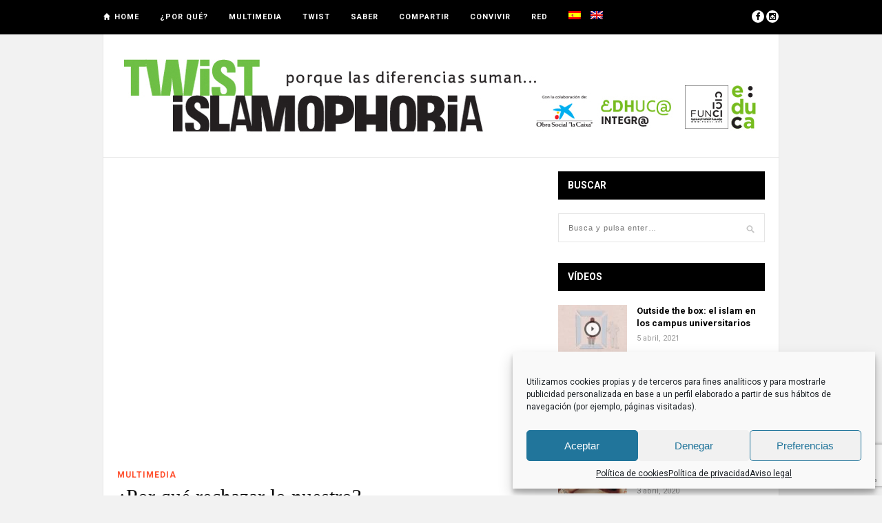

--- FILE ---
content_type: text/html; charset=UTF-8
request_url: https://twistislamophobia.org/2016/01/13/por-que-rechazar-lo-nuestro/
body_size: 18800
content:
<!DOCTYPE html>
<html lang="es-ES">

<head>

	<meta charset="UTF-8" />
	
	<title>¿Por qué rechazar lo nuestro? - Twist IslamophobiaTwist Islamophobia</title>

<link rel="stylesheet" href="https://twistislamophobia.org/wp-content/plugins/sitepress-multilingual-cms/res/css/language-selector.css?v=3.2.7" type="text/css" media="all" />
		<meta name="viewport" content="width=device-width, initial-scale=1.0, minimum-scale=1.0, maximum-scale=1.0" />
		<link rel="profile" href="https://gmpg.org/xfn/11" />
	<link rel="pingback" href="https://twistislamophobia.org/xmlrpc.php" />
	
		
	<link rel="alternate" type="application/rss+xml" title="Twist Islamophobia RSS Feed" href="https://twistislamophobia.org/feed/" />
	<link rel="alternate" type="application/atom+xml" title="Twist Islamophobia Atom Feed" href="https://twistislamophobia.org/feed/atom/" />
	<link rel="pingback" href="https://twistislamophobia.org/xmlrpc.php" />

	<meta name='robots' content='index, follow, max-image-preview:large, max-snippet:-1, max-video-preview:-1' />

	<!-- This site is optimized with the Yoast SEO plugin v26.7 - https://yoast.com/wordpress/plugins/seo/ -->
	<link rel="canonical" href="https://twistislamophobia.org/2016/01/13/por-que-rechazar-lo-nuestro/" />
	<meta property="og:locale" content="es_ES" />
	<meta property="og:type" content="article" />
	<meta property="og:title" content="¿Por qué rechazar lo nuestro? - Twist Islamophobia" />
	<meta property="og:description" content="Os presentamos el primer vídeo de una serie realizada por nuestro colaborador, el periodista Javier López-Astilleros, para la Fundación de Cultura Islámica. En él, ofrece una breve reflexión sobre el acervo cultural islámico existente en España -procedente del pasado andalusí y mudéjar-, como algo propio, así como sobre la falta de sentido que tiene, por lo tanto, identificarlo y rechazarlo como algo ajeno, procedente del “otro”. Esto es así debido al desconocimiento, y el desconocimiento produce miedo. Una de las maneras de saber lo que el Islam es capaz de aportar, es a través de su cultura. Por ello, es importante valorar el ingente patrimonio histórico y cultural presente en nuestro suelo. ¿Por qué rechazar lo nuestro?" />
	<meta property="og:url" content="https://twistislamophobia.org/2016/01/13/por-que-rechazar-lo-nuestro/" />
	<meta property="og:site_name" content="Twist Islamophobia" />
	<meta property="article:author" content="Fundaciondeculturaislamica" />
	<meta property="article:published_time" content="2016-01-13T11:24:55+00:00" />
	<meta property="article:modified_time" content="2017-03-13T12:40:35+00:00" />
	<meta property="og:image" content="https://twistislamophobia.org/wp-content/uploads/2016/01/20539898231_a23437138b_z.jpg" />
	<meta property="og:image:width" content="640" />
	<meta property="og:image:height" content="427" />
	<meta property="og:image:type" content="image/jpeg" />
	<meta name="author" content="Fundación de Cultura Islámica" />
	<meta name="twitter:card" content="summary_large_image" />
	<meta name="twitter:label1" content="Escrito por" />
	<meta name="twitter:data1" content="Fundación de Cultura Islámica" />
	<meta name="twitter:label2" content="Tiempo de lectura" />
	<meta name="twitter:data2" content="1 minuto" />
	<script type="application/ld+json" class="yoast-schema-graph">{"@context":"https://schema.org","@graph":[{"@type":"Article","@id":"https://twistislamophobia.org/2016/01/13/por-que-rechazar-lo-nuestro/#article","isPartOf":{"@id":"https://twistislamophobia.org/2016/01/13/por-que-rechazar-lo-nuestro/"},"author":{"name":"Fundación de Cultura Islámica","@id":"https://twistislamophobia.org/#/schema/person/ad747f2d69cf56db855e7341a1478d0d"},"headline":"¿Por qué rechazar lo nuestro?","datePublished":"2016-01-13T11:24:55+00:00","dateModified":"2017-03-13T12:40:35+00:00","mainEntityOfPage":{"@id":"https://twistislamophobia.org/2016/01/13/por-que-rechazar-lo-nuestro/"},"wordCount":132,"commentCount":0,"image":{"@id":"https://twistislamophobia.org/2016/01/13/por-que-rechazar-lo-nuestro/#primaryimage"},"thumbnailUrl":"https://twistislamophobia.org/wp-content/uploads/2016/01/20539898231_a23437138b_z.jpg","articleSection":["Multimedia"],"inLanguage":"es","potentialAction":[{"@type":"CommentAction","name":"Comment","target":["https://twistislamophobia.org/2016/01/13/por-que-rechazar-lo-nuestro/#respond"]}]},{"@type":"WebPage","@id":"https://twistislamophobia.org/2016/01/13/por-que-rechazar-lo-nuestro/","url":"https://twistislamophobia.org/2016/01/13/por-que-rechazar-lo-nuestro/","name":"¿Por qué rechazar lo nuestro? - Twist Islamophobia","isPartOf":{"@id":"https://twistislamophobia.org/#website"},"primaryImageOfPage":{"@id":"https://twistislamophobia.org/2016/01/13/por-que-rechazar-lo-nuestro/#primaryimage"},"image":{"@id":"https://twistislamophobia.org/2016/01/13/por-que-rechazar-lo-nuestro/#primaryimage"},"thumbnailUrl":"https://twistislamophobia.org/wp-content/uploads/2016/01/20539898231_a23437138b_z.jpg","datePublished":"2016-01-13T11:24:55+00:00","dateModified":"2017-03-13T12:40:35+00:00","author":{"@id":"https://twistislamophobia.org/#/schema/person/ad747f2d69cf56db855e7341a1478d0d"},"breadcrumb":{"@id":"https://twistislamophobia.org/2016/01/13/por-que-rechazar-lo-nuestro/#breadcrumb"},"inLanguage":"es","potentialAction":[{"@type":"ReadAction","target":["https://twistislamophobia.org/2016/01/13/por-que-rechazar-lo-nuestro/"]}]},{"@type":"ImageObject","inLanguage":"es","@id":"https://twistislamophobia.org/2016/01/13/por-que-rechazar-lo-nuestro/#primaryimage","url":"https://twistislamophobia.org/wp-content/uploads/2016/01/20539898231_a23437138b_z.jpg","contentUrl":"https://twistislamophobia.org/wp-content/uploads/2016/01/20539898231_a23437138b_z.jpg","width":640,"height":427},{"@type":"BreadcrumbList","@id":"https://twistislamophobia.org/2016/01/13/por-que-rechazar-lo-nuestro/#breadcrumb","itemListElement":[{"@type":"ListItem","position":1,"name":"Portada","item":"https://twistislamophobia.org/"},{"@type":"ListItem","position":2,"name":"¿Por qué rechazar lo nuestro?"}]},{"@type":"WebSite","@id":"https://twistislamophobia.org/#website","url":"https://twistislamophobia.org/","name":"Twist Islamophobia","description":"MOBILIZING AGAINST ISLAMOPHOBIA","potentialAction":[{"@type":"SearchAction","target":{"@type":"EntryPoint","urlTemplate":"https://twistislamophobia.org/?s={search_term_string}"},"query-input":{"@type":"PropertyValueSpecification","valueRequired":true,"valueName":"search_term_string"}}],"inLanguage":"es"},{"@type":"Person","@id":"https://twistislamophobia.org/#/schema/person/ad747f2d69cf56db855e7341a1478d0d","name":"Fundación de Cultura Islámica","description":"La Fundación de Cultura Islámica promueve el diálogo intercultural y la educación para el desarrollo de forma independiente, científica y rigurosa, desde hace más de tres décadas.","sameAs":["http://www.funci.org/","Fundaciondeculturaislamica"],"url":"https://twistislamophobia.org/author/funci/"}]}</script>
	<!-- / Yoast SEO plugin. -->


<link rel='dns-prefetch' href='//assets.pinterest.com' />
<link rel='dns-prefetch' href='//maxcdn.bootstrapcdn.com' />
<link rel='dns-prefetch' href='//fonts.googleapis.com' />
<link rel="alternate" type="application/rss+xml" title="Twist Islamophobia &raquo; Feed" href="https://twistislamophobia.org/feed/" />
<link rel="alternate" type="application/rss+xml" title="Twist Islamophobia &raquo; Feed de los comentarios" href="https://twistislamophobia.org/comments/feed/" />
<link rel="alternate" type="application/rss+xml" title="Twist Islamophobia &raquo; Comentario ¿Por qué rechazar lo nuestro? del feed" href="https://twistislamophobia.org/2016/01/13/por-que-rechazar-lo-nuestro/feed/" />
<link rel="alternate" title="oEmbed (JSON)" type="application/json+oembed" href="https://twistislamophobia.org/wp-json/oembed/1.0/embed?url=https%3A%2F%2Ftwistislamophobia.org%2F2016%2F01%2F13%2Fpor-que-rechazar-lo-nuestro%2F" />
<link rel="alternate" title="oEmbed (XML)" type="text/xml+oembed" href="https://twistislamophobia.org/wp-json/oembed/1.0/embed?url=https%3A%2F%2Ftwistislamophobia.org%2F2016%2F01%2F13%2Fpor-que-rechazar-lo-nuestro%2F&#038;format=xml" />
<style id='wp-img-auto-sizes-contain-inline-css' type='text/css'>
img:is([sizes=auto i],[sizes^="auto," i]){contain-intrinsic-size:3000px 1500px}
/*# sourceURL=wp-img-auto-sizes-contain-inline-css */
</style>
<link rel='stylesheet' id='bxslider-css-css' href='https://twistislamophobia.org/wp-content/plugins/kiwi-logo-carousel/third-party/jquery.bxslider/jquery.bxslider.css?ver=6d8291b748b0179942be78a62120f714' type='text/css' media='' />
<link rel='stylesheet' id='kiwi-logo-carousel-styles-css' href='https://twistislamophobia.org/wp-content/plugins/kiwi-logo-carousel/custom-styles.css?ver=6d8291b748b0179942be78a62120f714' type='text/css' media='' />
<style id='wp-emoji-styles-inline-css' type='text/css'>

	img.wp-smiley, img.emoji {
		display: inline !important;
		border: none !important;
		box-shadow: none !important;
		height: 1em !important;
		width: 1em !important;
		margin: 0 0.07em !important;
		vertical-align: -0.1em !important;
		background: none !important;
		padding: 0 !important;
	}
/*# sourceURL=wp-emoji-styles-inline-css */
</style>
<style id='wp-block-library-inline-css' type='text/css'>
:root{--wp-block-synced-color:#7a00df;--wp-block-synced-color--rgb:122,0,223;--wp-bound-block-color:var(--wp-block-synced-color);--wp-editor-canvas-background:#ddd;--wp-admin-theme-color:#007cba;--wp-admin-theme-color--rgb:0,124,186;--wp-admin-theme-color-darker-10:#006ba1;--wp-admin-theme-color-darker-10--rgb:0,107,160.5;--wp-admin-theme-color-darker-20:#005a87;--wp-admin-theme-color-darker-20--rgb:0,90,135;--wp-admin-border-width-focus:2px}@media (min-resolution:192dpi){:root{--wp-admin-border-width-focus:1.5px}}.wp-element-button{cursor:pointer}:root .has-very-light-gray-background-color{background-color:#eee}:root .has-very-dark-gray-background-color{background-color:#313131}:root .has-very-light-gray-color{color:#eee}:root .has-very-dark-gray-color{color:#313131}:root .has-vivid-green-cyan-to-vivid-cyan-blue-gradient-background{background:linear-gradient(135deg,#00d084,#0693e3)}:root .has-purple-crush-gradient-background{background:linear-gradient(135deg,#34e2e4,#4721fb 50%,#ab1dfe)}:root .has-hazy-dawn-gradient-background{background:linear-gradient(135deg,#faaca8,#dad0ec)}:root .has-subdued-olive-gradient-background{background:linear-gradient(135deg,#fafae1,#67a671)}:root .has-atomic-cream-gradient-background{background:linear-gradient(135deg,#fdd79a,#004a59)}:root .has-nightshade-gradient-background{background:linear-gradient(135deg,#330968,#31cdcf)}:root .has-midnight-gradient-background{background:linear-gradient(135deg,#020381,#2874fc)}:root{--wp--preset--font-size--normal:16px;--wp--preset--font-size--huge:42px}.has-regular-font-size{font-size:1em}.has-larger-font-size{font-size:2.625em}.has-normal-font-size{font-size:var(--wp--preset--font-size--normal)}.has-huge-font-size{font-size:var(--wp--preset--font-size--huge)}.has-text-align-center{text-align:center}.has-text-align-left{text-align:left}.has-text-align-right{text-align:right}.has-fit-text{white-space:nowrap!important}#end-resizable-editor-section{display:none}.aligncenter{clear:both}.items-justified-left{justify-content:flex-start}.items-justified-center{justify-content:center}.items-justified-right{justify-content:flex-end}.items-justified-space-between{justify-content:space-between}.screen-reader-text{border:0;clip-path:inset(50%);height:1px;margin:-1px;overflow:hidden;padding:0;position:absolute;width:1px;word-wrap:normal!important}.screen-reader-text:focus{background-color:#ddd;clip-path:none;color:#444;display:block;font-size:1em;height:auto;left:5px;line-height:normal;padding:15px 23px 14px;text-decoration:none;top:5px;width:auto;z-index:100000}html :where(.has-border-color){border-style:solid}html :where([style*=border-top-color]){border-top-style:solid}html :where([style*=border-right-color]){border-right-style:solid}html :where([style*=border-bottom-color]){border-bottom-style:solid}html :where([style*=border-left-color]){border-left-style:solid}html :where([style*=border-width]){border-style:solid}html :where([style*=border-top-width]){border-top-style:solid}html :where([style*=border-right-width]){border-right-style:solid}html :where([style*=border-bottom-width]){border-bottom-style:solid}html :where([style*=border-left-width]){border-left-style:solid}html :where(img[class*=wp-image-]){height:auto;max-width:100%}:where(figure){margin:0 0 1em}html :where(.is-position-sticky){--wp-admin--admin-bar--position-offset:var(--wp-admin--admin-bar--height,0px)}@media screen and (max-width:600px){html :where(.is-position-sticky){--wp-admin--admin-bar--position-offset:0px}}

/*# sourceURL=wp-block-library-inline-css */
</style><style id='global-styles-inline-css' type='text/css'>
:root{--wp--preset--aspect-ratio--square: 1;--wp--preset--aspect-ratio--4-3: 4/3;--wp--preset--aspect-ratio--3-4: 3/4;--wp--preset--aspect-ratio--3-2: 3/2;--wp--preset--aspect-ratio--2-3: 2/3;--wp--preset--aspect-ratio--16-9: 16/9;--wp--preset--aspect-ratio--9-16: 9/16;--wp--preset--color--black: #000000;--wp--preset--color--cyan-bluish-gray: #abb8c3;--wp--preset--color--white: #ffffff;--wp--preset--color--pale-pink: #f78da7;--wp--preset--color--vivid-red: #cf2e2e;--wp--preset--color--luminous-vivid-orange: #ff6900;--wp--preset--color--luminous-vivid-amber: #fcb900;--wp--preset--color--light-green-cyan: #7bdcb5;--wp--preset--color--vivid-green-cyan: #00d084;--wp--preset--color--pale-cyan-blue: #8ed1fc;--wp--preset--color--vivid-cyan-blue: #0693e3;--wp--preset--color--vivid-purple: #9b51e0;--wp--preset--gradient--vivid-cyan-blue-to-vivid-purple: linear-gradient(135deg,rgb(6,147,227) 0%,rgb(155,81,224) 100%);--wp--preset--gradient--light-green-cyan-to-vivid-green-cyan: linear-gradient(135deg,rgb(122,220,180) 0%,rgb(0,208,130) 100%);--wp--preset--gradient--luminous-vivid-amber-to-luminous-vivid-orange: linear-gradient(135deg,rgb(252,185,0) 0%,rgb(255,105,0) 100%);--wp--preset--gradient--luminous-vivid-orange-to-vivid-red: linear-gradient(135deg,rgb(255,105,0) 0%,rgb(207,46,46) 100%);--wp--preset--gradient--very-light-gray-to-cyan-bluish-gray: linear-gradient(135deg,rgb(238,238,238) 0%,rgb(169,184,195) 100%);--wp--preset--gradient--cool-to-warm-spectrum: linear-gradient(135deg,rgb(74,234,220) 0%,rgb(151,120,209) 20%,rgb(207,42,186) 40%,rgb(238,44,130) 60%,rgb(251,105,98) 80%,rgb(254,248,76) 100%);--wp--preset--gradient--blush-light-purple: linear-gradient(135deg,rgb(255,206,236) 0%,rgb(152,150,240) 100%);--wp--preset--gradient--blush-bordeaux: linear-gradient(135deg,rgb(254,205,165) 0%,rgb(254,45,45) 50%,rgb(107,0,62) 100%);--wp--preset--gradient--luminous-dusk: linear-gradient(135deg,rgb(255,203,112) 0%,rgb(199,81,192) 50%,rgb(65,88,208) 100%);--wp--preset--gradient--pale-ocean: linear-gradient(135deg,rgb(255,245,203) 0%,rgb(182,227,212) 50%,rgb(51,167,181) 100%);--wp--preset--gradient--electric-grass: linear-gradient(135deg,rgb(202,248,128) 0%,rgb(113,206,126) 100%);--wp--preset--gradient--midnight: linear-gradient(135deg,rgb(2,3,129) 0%,rgb(40,116,252) 100%);--wp--preset--font-size--small: 13px;--wp--preset--font-size--medium: 20px;--wp--preset--font-size--large: 36px;--wp--preset--font-size--x-large: 42px;--wp--preset--spacing--20: 0.44rem;--wp--preset--spacing--30: 0.67rem;--wp--preset--spacing--40: 1rem;--wp--preset--spacing--50: 1.5rem;--wp--preset--spacing--60: 2.25rem;--wp--preset--spacing--70: 3.38rem;--wp--preset--spacing--80: 5.06rem;--wp--preset--shadow--natural: 6px 6px 9px rgba(0, 0, 0, 0.2);--wp--preset--shadow--deep: 12px 12px 50px rgba(0, 0, 0, 0.4);--wp--preset--shadow--sharp: 6px 6px 0px rgba(0, 0, 0, 0.2);--wp--preset--shadow--outlined: 6px 6px 0px -3px rgb(255, 255, 255), 6px 6px rgb(0, 0, 0);--wp--preset--shadow--crisp: 6px 6px 0px rgb(0, 0, 0);}:where(.is-layout-flex){gap: 0.5em;}:where(.is-layout-grid){gap: 0.5em;}body .is-layout-flex{display: flex;}.is-layout-flex{flex-wrap: wrap;align-items: center;}.is-layout-flex > :is(*, div){margin: 0;}body .is-layout-grid{display: grid;}.is-layout-grid > :is(*, div){margin: 0;}:where(.wp-block-columns.is-layout-flex){gap: 2em;}:where(.wp-block-columns.is-layout-grid){gap: 2em;}:where(.wp-block-post-template.is-layout-flex){gap: 1.25em;}:where(.wp-block-post-template.is-layout-grid){gap: 1.25em;}.has-black-color{color: var(--wp--preset--color--black) !important;}.has-cyan-bluish-gray-color{color: var(--wp--preset--color--cyan-bluish-gray) !important;}.has-white-color{color: var(--wp--preset--color--white) !important;}.has-pale-pink-color{color: var(--wp--preset--color--pale-pink) !important;}.has-vivid-red-color{color: var(--wp--preset--color--vivid-red) !important;}.has-luminous-vivid-orange-color{color: var(--wp--preset--color--luminous-vivid-orange) !important;}.has-luminous-vivid-amber-color{color: var(--wp--preset--color--luminous-vivid-amber) !important;}.has-light-green-cyan-color{color: var(--wp--preset--color--light-green-cyan) !important;}.has-vivid-green-cyan-color{color: var(--wp--preset--color--vivid-green-cyan) !important;}.has-pale-cyan-blue-color{color: var(--wp--preset--color--pale-cyan-blue) !important;}.has-vivid-cyan-blue-color{color: var(--wp--preset--color--vivid-cyan-blue) !important;}.has-vivid-purple-color{color: var(--wp--preset--color--vivid-purple) !important;}.has-black-background-color{background-color: var(--wp--preset--color--black) !important;}.has-cyan-bluish-gray-background-color{background-color: var(--wp--preset--color--cyan-bluish-gray) !important;}.has-white-background-color{background-color: var(--wp--preset--color--white) !important;}.has-pale-pink-background-color{background-color: var(--wp--preset--color--pale-pink) !important;}.has-vivid-red-background-color{background-color: var(--wp--preset--color--vivid-red) !important;}.has-luminous-vivid-orange-background-color{background-color: var(--wp--preset--color--luminous-vivid-orange) !important;}.has-luminous-vivid-amber-background-color{background-color: var(--wp--preset--color--luminous-vivid-amber) !important;}.has-light-green-cyan-background-color{background-color: var(--wp--preset--color--light-green-cyan) !important;}.has-vivid-green-cyan-background-color{background-color: var(--wp--preset--color--vivid-green-cyan) !important;}.has-pale-cyan-blue-background-color{background-color: var(--wp--preset--color--pale-cyan-blue) !important;}.has-vivid-cyan-blue-background-color{background-color: var(--wp--preset--color--vivid-cyan-blue) !important;}.has-vivid-purple-background-color{background-color: var(--wp--preset--color--vivid-purple) !important;}.has-black-border-color{border-color: var(--wp--preset--color--black) !important;}.has-cyan-bluish-gray-border-color{border-color: var(--wp--preset--color--cyan-bluish-gray) !important;}.has-white-border-color{border-color: var(--wp--preset--color--white) !important;}.has-pale-pink-border-color{border-color: var(--wp--preset--color--pale-pink) !important;}.has-vivid-red-border-color{border-color: var(--wp--preset--color--vivid-red) !important;}.has-luminous-vivid-orange-border-color{border-color: var(--wp--preset--color--luminous-vivid-orange) !important;}.has-luminous-vivid-amber-border-color{border-color: var(--wp--preset--color--luminous-vivid-amber) !important;}.has-light-green-cyan-border-color{border-color: var(--wp--preset--color--light-green-cyan) !important;}.has-vivid-green-cyan-border-color{border-color: var(--wp--preset--color--vivid-green-cyan) !important;}.has-pale-cyan-blue-border-color{border-color: var(--wp--preset--color--pale-cyan-blue) !important;}.has-vivid-cyan-blue-border-color{border-color: var(--wp--preset--color--vivid-cyan-blue) !important;}.has-vivid-purple-border-color{border-color: var(--wp--preset--color--vivid-purple) !important;}.has-vivid-cyan-blue-to-vivid-purple-gradient-background{background: var(--wp--preset--gradient--vivid-cyan-blue-to-vivid-purple) !important;}.has-light-green-cyan-to-vivid-green-cyan-gradient-background{background: var(--wp--preset--gradient--light-green-cyan-to-vivid-green-cyan) !important;}.has-luminous-vivid-amber-to-luminous-vivid-orange-gradient-background{background: var(--wp--preset--gradient--luminous-vivid-amber-to-luminous-vivid-orange) !important;}.has-luminous-vivid-orange-to-vivid-red-gradient-background{background: var(--wp--preset--gradient--luminous-vivid-orange-to-vivid-red) !important;}.has-very-light-gray-to-cyan-bluish-gray-gradient-background{background: var(--wp--preset--gradient--very-light-gray-to-cyan-bluish-gray) !important;}.has-cool-to-warm-spectrum-gradient-background{background: var(--wp--preset--gradient--cool-to-warm-spectrum) !important;}.has-blush-light-purple-gradient-background{background: var(--wp--preset--gradient--blush-light-purple) !important;}.has-blush-bordeaux-gradient-background{background: var(--wp--preset--gradient--blush-bordeaux) !important;}.has-luminous-dusk-gradient-background{background: var(--wp--preset--gradient--luminous-dusk) !important;}.has-pale-ocean-gradient-background{background: var(--wp--preset--gradient--pale-ocean) !important;}.has-electric-grass-gradient-background{background: var(--wp--preset--gradient--electric-grass) !important;}.has-midnight-gradient-background{background: var(--wp--preset--gradient--midnight) !important;}.has-small-font-size{font-size: var(--wp--preset--font-size--small) !important;}.has-medium-font-size{font-size: var(--wp--preset--font-size--medium) !important;}.has-large-font-size{font-size: var(--wp--preset--font-size--large) !important;}.has-x-large-font-size{font-size: var(--wp--preset--font-size--x-large) !important;}
/*# sourceURL=global-styles-inline-css */
</style>

<style id='classic-theme-styles-inline-css' type='text/css'>
/*! This file is auto-generated */
.wp-block-button__link{color:#fff;background-color:#32373c;border-radius:9999px;box-shadow:none;text-decoration:none;padding:calc(.667em + 2px) calc(1.333em + 2px);font-size:1.125em}.wp-block-file__button{background:#32373c;color:#fff;text-decoration:none}
/*# sourceURL=/wp-includes/css/classic-themes.min.css */
</style>
<link rel='stylesheet' id='client-showcase-styles-css' href='https://twistislamophobia.org/wp-content/plugins/client-showcase/css/client-showcase-public-styles.css?ver=6d8291b748b0179942be78a62120f714' type='text/css' media='all' />
<link rel='stylesheet' id='contact-form-7-css' href='https://twistislamophobia.org/wp-content/plugins/contact-form-7/includes/css/styles.css?ver=6.1.4' type='text/css' media='all' />
<link rel='stylesheet' id='theiaPostSlider-css' href='https://twistislamophobia.org/wp-content/plugins/theia-post-slider/css/buttons-orange.css?ver=1.5.6' type='text/css' media='all' />
<link rel='stylesheet' id='cmplz-general-css' href='https://twistislamophobia.org/wp-content/plugins/complianz-gdpr/assets/css/cookieblocker.min.css?ver=1768546968' type='text/css' media='all' />
<link rel='stylesheet' id='style-css' href='https://twistislamophobia.org/wp-content/themes/hickory/style.css?ver=6d8291b748b0179942be78a62120f714' type='text/css' media='all' />
<link rel='stylesheet' id='responsive-css' href='https://twistislamophobia.org/wp-content/themes/hickory/css/responsive.css?ver=6d8291b748b0179942be78a62120f714' type='text/css' media='all' />
<link rel='stylesheet' id='font-awesome-css' href='//maxcdn.bootstrapcdn.com/font-awesome/4.3.0/css/font-awesome.min.css?ver=6d8291b748b0179942be78a62120f714' type='text/css' media='all' />
<link rel='stylesheet' id='default_nav_font-css' href='https://fonts.googleapis.com/css?family=Lato%3A400%2C700&#038;ver=6.9' type='text/css' media='all' />
<link rel='stylesheet' id='default_headings_font-css' href='https://fonts.googleapis.com/css?family=Roboto%3A400%2C100%2C300%2C700&#038;ver=6.9' type='text/css' media='all' />
<link rel='stylesheet' id='default_body_font-css' href='https://fonts.googleapis.com/css?family=Droid+Sans%3A400%2C700&#038;ver=6.9' type='text/css' media='all' />
<link rel='stylesheet' id='Roboto-css' href='https://fonts.googleapis.com/css?family=Roboto%3Anormal&#038;ver=6.9' type='text/css' media='all' />
<link rel='stylesheet' id='usp-css' href='https://twistislamophobia.org/wp-content/plugins/usp-pro/css/usp-pro.css?ver=4.3.1' type='text/css' media='all' />
<script type="text/javascript" src="https://twistislamophobia.org/wp-includes/js/jquery/jquery.min.js?ver=3.7.1" id="jquery-core-js"></script>
<script type="text/javascript" src="https://twistislamophobia.org/wp-includes/js/jquery/jquery-migrate.min.js?ver=3.4.1" id="jquery-migrate-js"></script>
<script data-service="burst" data-category="statistics" type="text/plain" async data-cmplz-src="https://twistislamophobia.org/wp-content/plugins/burst-statistics/helpers/timeme/timeme.min.js?ver=1760614041" id="burst-timeme-js"></script>
<script type="text/javascript" id="burst-js-extra">
/* <![CDATA[ */
var burst = {"tracking":{"isInitialHit":true,"lastUpdateTimestamp":0,"beacon_url":"https://twistislamophobia.org/wp-content/plugins/burst-statistics/endpoint.php","ajaxUrl":"https://twistislamophobia.org/wp-admin/admin-ajax.php"},"options":{"cookieless":0,"pageUrl":"https://twistislamophobia.org/2016/01/13/por-que-rechazar-lo-nuestro/","beacon_enabled":1,"do_not_track":0,"enable_turbo_mode":0,"track_url_change":0,"cookie_retention_days":30,"debug":0},"goals":{"completed":[],"scriptUrl":"https://twistislamophobia.org/wp-content/plugins/burst-statistics//assets/js/build/burst-goals.js?v=1760614041","active":[]},"cache":{"uid":null,"fingerprint":null,"isUserAgent":null,"isDoNotTrack":null,"useCookies":null}};
//# sourceURL=burst-js-extra
/* ]]> */
</script>
<script data-service="burst" data-category="statistics" type="text/plain" async data-cmplz-src="https://twistislamophobia.org/wp-content/plugins/burst-statistics/assets/js/build/burst.min.js?ver=1760614041" id="burst-js"></script>
<script type="text/javascript" src="https://twistislamophobia.org/wp-content/plugins/theia-post-slider/js/balupton-history.js/jquery.history.js?ver=1.7.1" id="history.js-js"></script>
<script type="text/javascript" src="https://twistislamophobia.org/wp-content/plugins/theia-post-slider/js/async.min.js?ver=25.11.2012" id="async.js-js"></script>
<script type="text/javascript" src="https://twistislamophobia.org/wp-content/plugins/theia-post-slider/js/jquery.hammer-full.min.js?ver=19.06.2014" id="jquery.hammer.js-js"></script>
<script type="text/javascript" src="https://twistislamophobia.org/wp-content/plugins/theia-post-slider/js/tps.js?ver=1.5.6" id="theiaPostSlider.js-js"></script>
<script type="text/javascript" src="https://twistislamophobia.org/wp-content/plugins/theia-post-slider/js/tps-transition-slide.js?ver=1.5.6" id="theiaPostSlider-transition-slide.js-js"></script>
<script type="text/javascript" id="usp-js-before">
/* <![CDATA[ */
usp_pro_submit_button = 1; usp_pro_success_form = 0; 
//# sourceURL=usp-js-before
/* ]]> */
</script>
<script type="text/javascript" src="https://twistislamophobia.org/wp-content/plugins/usp-pro/js/usp-pro.js?ver=4.3.1" id="usp-js"></script>
<script type="text/javascript" src="https://twistislamophobia.org/wp-content/plugins/usp-pro/js/parsley.min.js?ver=4.3.1" id="parsley-js"></script>
<link rel="https://api.w.org/" href="https://twistislamophobia.org/wp-json/" /><link rel="alternate" title="JSON" type="application/json" href="https://twistislamophobia.org/wp-json/wp/v2/posts/1042" /><link rel="EditURI" type="application/rsd+xml" title="RSD" href="https://twistislamophobia.org/xmlrpc.php?rsd" />
<meta name="generator" content="WPML ver:3.2.7 stt:1,2;" />
			<style>.cmplz-hidden {
					display: none !important;
				}</style>	<style type="text/css">
		
								#navigation_bar, .mean-container .mean-bar {
				position:fixed;
				top: 0;
				width: 100%;
				z-index: 1000;
			}
			
			#header {
				margin-top:50px;
			}
							
		
					#header {
				padding:20px 20px;
			}
				
					#header #logo {
				text-align:center;
							}
				
					a, #footer .widget p a, #footer .widget ul.side-newsfeed li h4 a, .post-author .author-info .author-connect span.connect-text, .post-entry blockquote p, .item span.category a, #footer .widget a:hover {
				color:#ff502e;
			}
			
			.item .item-image .review-box, .thecomment span.reply a.comment-reply-link, #respond #submit, .post-review .review-top .overall-score, .post-review .review-criteria .criteria .thescore, .flex-control-paging li a.flex-active, .content.sidebar ul.newsfeed.classic li .item .item-image .review-box, #sidebar .widget ul.side-newsfeed li .side-item .side-image .review-box {
				background:#ff502e;
			}
				
					body {
				background-color:#f2f2f2;
			}
				
				
					#wrapper {
				border-right:1px solid #e5e5e5;
				border-left:1px solid #e5e5e5;
			}
				
					#navigation_bar, .mean-container .mean-bar, .mean-container .mean-nav {
				background:#000000;
			}
				
					#navigation ul li a {
				color:#ffffff;
			}
				
					#navigation ul li a:hover {
				color:#999999;
			}
				
					#navigation ul li ul li a {
				background:#000000;
			}
				
					#navigation ul li ul li a:hover {
				background:#444444;
			}
				
					#navigation ul li ul li a {
				border-color:#444444;
			}
				
					#navigation ul li ul li a {
				color:#aaaaaa;
			}
				
					#navigation ul li ul li a:hover {
				color:#ffffff;
			}
				
					#header {
				background:#ffffff;
			}
				
					h2.content-heading {
				background:#000000;
			}
				
					h2.content-heading, h2.content-heading span.thin, h2.content-heading a {
				color:#ffffff;
			}
				
					#sidebar .widget h3.widget_title, #sidebar .widget .tabs-wrapper ul.tabs {
				background:#000000;
			}
				
					#sidebar .widget h3.widget_title, #sidebar .widget .tabs-wrapper ul.tabs li.active a {
				color:#ffffff;
			}
				
				
					#navigation ul li a, .footer_navigation ul li a {
				font-family:"Roboto";
			}
				
					body, #footer .widget .side_item h4, #respond textarea, .item span.category a, .post-header span.cat a, .post-header span.post-meta, .post-related ul li .related-item span.cat a, .thecomment span.author, #featured_area span.category a, .widget_slider .flexslider.homepage ul.slides li .feature_text span.category a {
				font-family:"Roboto", sans-serif;
			}
				
				
					#featured_area h2 a, .widget_slider .flexslider.homepage ul.slides li .feature_text h2 a {
				font-family:"Roboto", sans-serif;
			}
				
					#top_social i, #footer_social i {
				background:#FFFFFF;
			}
				
					#top_social i, #footer_social i {
				color:#000000;
			}
				
				
				
					#footer {
				background:#000000;
			}
			.widget_area { background:url(https://twistislamophobia.org/wp-content/themes/hickory/img/footer-lines-dark.png) repeat-y center; }				
					.container.footer, .footer_top, .widget_area {
				border-color:#333333;
			}
				
					#footer .widget, #footer .widget p, #footer .side-item-meta, .footer_bottom {
				color:#888888;
			}
				
					#footer .widget h3.widget_title {
				color:#FFFFFF;
			}
				
					#footer .widget a, #footer .widget p a, #footer .widget ul.side-newsfeed li h4 a, #footer .widget a:hover {
				color:#ff502e;
			}
				
					.footer_navigation ul li a {
				color:#FFFFFF;
			}
							.footer_navigation ul li a:hover {
				color:#999999;
			}
				
					#listStyle {
    text-align:center;
}
#listStyle li {
    padding:12px 12px 0;
}
.usp-login {
    width: 100% !important;
    margin: 0 auto 50px !important;
}
.category-description {
    margin-top: 20px;
    margin-bottom: 20px;
}
.column-izq {
    width:48%;
    float:left;
    padding-top:18px;
}
.column-der {
    width:48%;
    float:right;
}
.footer_bottom {
    padding: 20px 20px 20px 20px;
}
#navigation ul li.menu-item-language {
    margin-right: 10px;
}
.bx-wrapper {
    -moz-box-shadow: none;
    -webkit-box-shadow: none;
    box-shadow: none;
    border: none;
    background: none;
}

.wp-caption, .alignright{
    float: left;
    margin: 0 20px 20px 0;}
    
.aligncenter, div.aligncenter {
    float: none;
}				
	</style>	<script type="text/plain" data-service="google-analytics" data-category="statistics">
  (function(i,s,o,g,r,a,m){i['GoogleAnalyticsObject']=r;i[r]=i[r]||function(){
  (i[r].q=i[r].q||[]).push(arguments)},i[r].l=1*new Date();a=s.createElement(o),
  m=s.getElementsByTagName(o)[0];a.async=1;a.src=g;m.parentNode.insertBefore(a,m)
  })(window,document,'script','https://www.google-analytics.com/analytics.js','ga');

  ga('create', 'UA-88473488-1', 'auto');
  ga('send', 'pageview');

</script></head>

<body data-rsssl=1 data-cmplz=1 class="wp-singular post-template-default single single-post postid-1042 single-format-standard wp-theme-hickory responsive" data-burst_id="1042" data-burst_type="post">

		<div id="navigation_bar">
		
		<div class="container top">
			
			<div id="navigation">
				<ul id="menu-principal" class="menu"><li id="menu-item-363" class="menu-item menu-item-type-custom menu-item-object-custom menu-item-home menu-item-363"><a href="https://twistislamophobia.org/">Home</a></li>
<li id="menu-item-348" class="menu-item menu-item-type-post_type menu-item-object-page menu-item-348"><a href="https://twistislamophobia.org/por-que/">¿Por Qué?</a></li>
<li id="menu-item-349" class="menu-item menu-item-type-taxonomy menu-item-object-category current-post-ancestor current-menu-parent current-post-parent menu-item-349"><a href="https://twistislamophobia.org/category/multimedia/">Multimedia</a></li>
<li id="menu-item-350" class="menu-item menu-item-type-taxonomy menu-item-object-category menu-item-350"><a href="https://twistislamophobia.org/category/twist/">Twist</a></li>
<li id="menu-item-352" class="menu-item menu-item-type-taxonomy menu-item-object-category menu-item-has-children menu-item-352"><a href="https://twistislamophobia.org/category/saber/">Saber</a>
<ul class="sub-menu">
	<li id="menu-item-6330" class="menu-item menu-item-type-post_type menu-item-object-page menu-item-6330"><a href="https://twistislamophobia.org/glosario/">Glosario</a></li>
</ul>
</li>
<li id="menu-item-367" class="menu-item menu-item-type-taxonomy menu-item-object-category menu-item-has-children menu-item-367"><a href="https://twistislamophobia.org/category/compartir/">Compartir</a>
<ul class="sub-menu">
	<li id="menu-item-368" class="menu-item menu-item-type-post_type menu-item-object-page menu-item-368"><a href="https://twistislamophobia.org/comparte-tu-experiencia/">Cuentanos tu experiencia</a></li>
</ul>
</li>
<li id="menu-item-1204" class="menu-item menu-item-type-taxonomy menu-item-object-category menu-item-1204"><a href="https://twistislamophobia.org/category/convivir/">Convivir</a></li>
<li id="menu-item-351" class="menu-item menu-item-type-custom menu-item-object-custom menu-item-has-children menu-item-351"><a>Red</a>
<ul class="sub-menu">
	<li id="menu-item-354" class="menu-item menu-item-type-post_type menu-item-object-page menu-item-354"><a href="https://twistislamophobia.org/entidades/">Colaboradores</a></li>
	<li id="menu-item-353" class="menu-item menu-item-type-taxonomy menu-item-object-category menu-item-353"><a href="https://twistislamophobia.org/category/actividades/">Actividades</a></li>
</ul>
</li>
<li class="menu-item menu-item-language menu-item-language-current"><a href="#" onclick="return false"><img class="iclflag" src="https://twistislamophobia.org/wp-content/plugins/sitepress-multilingual-cms/res/flags/es.png" width="18" height="12" alt="es" title="Español" /></a></li><li class="menu-item menu-item-language"><a href="https://twistislamophobia.org/en/"><img class="iclflag" src="https://twistislamophobia.org/wp-content/plugins/sitepress-multilingual-cms/res/flags/en.png" width="18" height="12" alt="en" title="English" /></a></li></ul>	
			</div>
				
							
						
				<div id="top_social" class="search">
					
					<a href="http://facebook.com/Fundaciondeculturaislamica" target="_blank"><i class="fa fa-facebook"></i></a>															<a href="http://instagram.com/funci.culture" target="_blank"><i class="fa fa-instagram"></i></a>																																			
				</div>
				
			
		</div>
	
	</div>
	
	<div id="wrapper">
	
		<div class="container">
		
			<div id="header">
			
				<div id="logo">
				
											<a href="https://twistislamophobia.org"><img src="https://twistislamophobia.org/wp-content/uploads/2025/06/cabecera_twist.jpg" alt="Twist Islamophobia" /></a>
					
				</div>
				
							
			</div>
			
						
						
			<div class="content sidebar">
			
				<div id="post-1042" class="post-1042 post type-post status-publish format-standard has-post-thumbnail hentry category-multimedia">
					
										
											
						<div class="post-image">
						
														
												
																<iframe width="620" height="420" src="//www.youtube.com/embed/hCcFdGg8fKw" frameborder="0" allowfullscreen></iframe>
																
								
														
						</div>
						
										
										
				
					
					<div class="post-header">
						
						<span class="cat"><a href="https://twistislamophobia.org/category/multimedia/" rel="category tag">Multimedia</a></span>
						<span class="item-comments"><a href="https://twistislamophobia.org/2016/01/13/por-que-rechazar-lo-nuestro/#respond">0</a></span>
						<h1>¿Por qué rechazar lo nuestro?</h1>
												<span class="post-meta">Por <a href="https://twistislamophobia.org/author/funci/" title="Entradas de Fundación de Cultura Islámica" rel="author">Fundación de Cultura Islámica</a>  <span class="line">·</span> En 13 enero, 2016</span>
						
					</div>
					
					<div class="post-entry">
						
																		
						<p><!-- BEGIN THEIA POST SLIDER --><br />
Os presentamos el primer vídeo de una serie realizada por nuestro colaborador, el periodista Javier López-Astilleros, para la Fundación de Cultura Islámica. En él, ofrece una breve reflexión sobre el acervo cultural islámico existente en España -procedente del pasado andalusí y mudéjar-, como algo propio, así como sobre la falta de sentido que tiene, por lo tanto, identificarlo y rechazarlo como algo ajeno, procedente del “otro”. Esto es así debido al desconocimiento, y el desconocimiento produce miedo.</p>
<p>Una de las maneras de saber lo que el Islam es capaz de aportar, es a través de su cultura. Por ello, es importante valorar el ingente patrimonio histórico y cultural presente en nuestro suelo. ¿Por qué rechazar lo nuestro?<br />
<!-- END THEIA POST SLIDER --></p>
						
												
												<div class="post-tags">
													</div>
												
					</div>
					
										<div class="post-share">
						
						<span class="share-text">
							Compartir						</span>
						
						<span class="share-item">
							<a href="https://twitter.com/share" class="twitter-share-button" data-url="https://twistislamophobia.org/2016/01/13/por-que-rechazar-lo-nuestro/" data-text="Check out this article: ¿Por qué rechazar lo nuestro? - https://twistislamophobia.org/2016/01/13/por-que-rechazar-lo-nuestro/" data-dnt="true">Tweet</a>
							<script type="text/plain" data-service="twitter" data-category="marketing">!function(d,s,id){var js,fjs=d.getElementsByTagName(s)[0],p=/^http:/.test(d.location)?'http':'https';if(!d.getElementById(id)){js=d.createElement(s);js.id=id;js.src=p+'://platform.twitter.com/widgets.js';fjs.parentNode.insertBefore(js,fjs);}}(document, 'script', 'twitter-wjs');</script>
						</span>
						
						<span class="share-item">
							<iframe src="//www.facebook.com/plugins/like.php?locale=en_US&href=https%3A%2F%2Ftwistislamophobia.org%2F2016%2F01%2F13%2Fpor-que-rechazar-lo-nuestro%2F&width=250&height=21&colorscheme=light&layout=button_count&action=like&show_faces=false&send=false" scrolling="no" frameborder="0" style="border:none; overflow:hidden; width:150px; height:21px;" allowTransparency="true"></iframe>
						</span>
						<span class="share-item google">
							<div class="g-plusone" data-size="medium" data-href="https://twistislamophobia.org/2016/01/13/por-que-rechazar-lo-nuestro/"></div>
						</span>
												<span class="share-item">
							<a href="http://pinterest.com/pin/create/button/?url=https%3A%2F%2Ftwistislamophobia.org%2F2016%2F01%2F13%2Fpor-que-rechazar-lo-nuestro%2F								&media=https://twistislamophobia.org/wp-content/uploads/2016/01/20539898231_a23437138b_z.jpg								&description=%C2%BFPor+qu%C3%A9+rechazar+lo+nuestro%3F" 
								class="pin-it-button" 
								count-layout="horizontal">
								<img border="0" src="//assets.pinterest.com/images/PinExt.png" title="Pin It" />
							</a>
						</span>
						
					</div>
										
															
										<!-- INCLUDE RELATED POSTS -->
							<div class="post-related"><h3>Te puede gustar también…
</h3><ul>
					<li>
				<div class="related-item">
				
										<a href="https://twistislamophobia.org/2022/09/06/publicacion-de-es-por-tu-seguridad-engranajes-institucionales-de-la-islamofobia/" rel="bookmark"><img width="192" height="128" src="https://twistislamophobia.org/wp-content/uploads/2022/09/es-por-tu-seguridad-192x128.jpeg" class="attachment-related size-related wp-post-image" alt="" decoding="async" srcset="https://twistislamophobia.org/wp-content/uploads/2022/09/es-por-tu-seguridad-192x128.jpeg 192w, https://twistislamophobia.org/wp-content/uploads/2022/09/es-por-tu-seguridad-300x200.jpeg 300w" sizes="(max-width: 192px) 100vw, 192px" /></a>
										
					<span class="cat">
					<a href="https://twistislamophobia.org/category/multimedia/">Multimedia</a>					</span>
					<h4><a href="https://twistislamophobia.org/2022/09/06/publicacion-de-es-por-tu-seguridad-engranajes-institucionales-de-la-islamofobia/" rel="bookmark" title="Permanent Link: Publicación de «Es por tu seguridad. Engranajes institucionales de la islamofobia»">Publicación de «Es por tu seguridad. Engranajes institucionales de la islamofobia»</a></h4>
				
				</div>
			</li>
					<li>
				<div class="related-item">
				
										<a href="https://twistislamophobia.org/2022/01/20/abre-la-muralla-un-cuento-sobre-el-valor-de-la-diversidad/" rel="bookmark"><img width="192" height="128" src="https://twistislamophobia.org/wp-content/uploads/2022/01/Abre-la-muralla-cuento-192x128.jpg" class="attachment-related size-related wp-post-image" alt="" decoding="async" srcset="https://twistislamophobia.org/wp-content/uploads/2022/01/Abre-la-muralla-cuento-192x128.jpg 192w, https://twistislamophobia.org/wp-content/uploads/2022/01/Abre-la-muralla-cuento-300x200.jpg 300w" sizes="(max-width: 192px) 100vw, 192px" /></a>
										
					<span class="cat">
					<a href="https://twistislamophobia.org/category/multimedia/">Multimedia</a>					</span>
					<h4><a href="https://twistislamophobia.org/2022/01/20/abre-la-muralla-un-cuento-sobre-el-valor-de-la-diversidad/" rel="bookmark" title="Permanent Link: “Abre la muralla”, un cuento sobre el valor de la diversidad">“Abre la muralla”, un cuento sobre el valor de la diversidad</a></h4>
				
				</div>
			</li>
					<li>
				<div class="related-item">
				
										<a href="https://twistislamophobia.org/2021/04/05/outside-the-box/" rel="bookmark"><img width="192" height="128" src="https://twistislamophobia.org/wp-content/uploads/2021/04/Outside-the-box-192x128.jpg" class="attachment-related size-related wp-post-image" alt="" decoding="async" srcset="https://twistislamophobia.org/wp-content/uploads/2021/04/Outside-the-box-192x128.jpg 192w, https://twistislamophobia.org/wp-content/uploads/2021/04/Outside-the-box-300x200.jpg 300w" sizes="(max-width: 192px) 100vw, 192px" /></a>
										
					<span class="cat">
					<a href="https://twistislamophobia.org/category/multimedia/">Multimedia</a>					</span>
					<h4><a href="https://twistislamophobia.org/2021/04/05/outside-the-box/" rel="bookmark" title="Permanent Link: Outside the box: el islam en los campus universitarios">Outside the box: el islam en los campus universitarios</a></h4>
				
				</div>
			</li>
		</ul></div>										
					<!-- INCLUDE COMMENTS TEMPLATE -->
										<div id="comments">
					
					<div class="post-comments">
						
						<h3 class='comments-title'>Sin comentarios</h3><div class='comments'></div><div id='comments_pagination'></div>	<div id="respond" class="comment-respond">
		<h3 id="reply-title" class="comment-reply-title">Responder <small><a rel="nofollow" id="cancel-comment-reply-link" href="/2016/01/13/por-que-rechazar-lo-nuestro/#respond" style="display:none;">Cancelar respuesta</a></small></h3><p class="must-log-in">Lo siento, debes estar <a href="https://twistislamophobia.org/logeando/?redirect_to=https%3A%2F%2Ftwistislamophobia.org%2F2016%2F01%2F13%2Fpor-que-rechazar-lo-nuestro%2F">conectado</a> para publicar un comentario.</p>	</div><!-- #respond -->
	

					</div> <!-- end comments div -->
					
					</div>
				
				</div>
							
			</div>

			<div id="sidebar">
				
				<!-- SIDEBAR WIDGET AREA -->
				<div class="widget"><h3 class="widget_title">Buscar</h3><form role="search" method="get" id="searchform" action="https://twistislamophobia.org/">
    <div>
		<input type="text" placeholder="Busca y pulsa enter…" name="s" id="s" />
	 </div>
<input type='hidden' name='lang' value='es' /></form></div><div class="widget"><h3 class="widget_title">Vídeos</h3>			<ul class="side-newsfeed">
			
						
				<li>
				
					<div class="side-item">
											
												<div class="side-image">
							<a href="https://twistislamophobia.org/2021/04/05/outside-the-box/" rel="bookmark" title="Permanent Link: Outside the box: el islam en los campus universitarios"><img width="100" height="70" src="https://twistislamophobia.org/wp-content/uploads/2021/04/Outside-the-box-100x70.jpg" class="side-item-thumb wp-post-image" alt="" decoding="async" loading="lazy" /></a>

							<div class="side-icon video"></div>						
						</div>
												<div class="side-item-text">
							<h4><a href="https://twistislamophobia.org/2021/04/05/outside-the-box/" rel="bookmark" title="Permanent Link: Outside the box: el islam en los campus universitarios">Outside the box: el islam en los campus universitarios</a></h4>
							<span class="side-item-meta">5 abril, 2021</span>
						</div>
					</div>
				
				</li>
			
						
				<li>
				
					<div class="side-item">
											
												<div class="side-image">
							<a href="https://twistislamophobia.org/2020/12/04/la-islamofobia-progresista-discursos-agentes/" rel="bookmark" title="Permanent Link: La islamofobia progresista: discursos y agentes"><img width="100" height="70" src="https://twistislamophobia.org/wp-content/uploads/2020/12/Daniel-Gil-Benumeya-Desmontando-Islamofobia-100x70.jpg" class="side-item-thumb wp-post-image" alt="" decoding="async" loading="lazy" /></a>

							<div class="side-icon video"></div>						
						</div>
												<div class="side-item-text">
							<h4><a href="https://twistislamophobia.org/2020/12/04/la-islamofobia-progresista-discursos-agentes/" rel="bookmark" title="Permanent Link: La islamofobia progresista: discursos y agentes">La islamofobia progresista: discursos y agentes</a></h4>
							<span class="side-item-meta">4 diciembre, 2020</span>
						</div>
					</div>
				
				</li>
			
						
				<li>
				
					<div class="side-item">
											
												<div class="side-image">
							<a href="https://twistislamophobia.org/2020/04/03/cuando-las-redes-sociales-se-opina-forma-anonima/" rel="bookmark" title="Permanent Link: Cuando en las redes sociales se opina de forma anónima"><img width="100" height="70" src="https://twistislamophobia.org/wp-content/uploads/2020/04/moviles-100x70.jpg" class="side-item-thumb wp-post-image" alt="" decoding="async" loading="lazy" /></a>

							<div class="side-icon video"></div>						
						</div>
												<div class="side-item-text">
							<h4><a href="https://twistislamophobia.org/2020/04/03/cuando-las-redes-sociales-se-opina-forma-anonima/" rel="bookmark" title="Permanent Link: Cuando en las redes sociales se opina de forma anónima">Cuando en las redes sociales se opina de forma anónima</a></h4>
							<span class="side-item-meta">3 abril, 2020</span>
						</div>
					</div>
				
				</li>
			
												
			</ul>
			
		</div><div class="widget"><h3 class="widget_title">Encuentranos en Facebook</h3>		
			<iframe src="https://www.facebook.com/plugins/likebox.php?href=http://facebook.com/Fundaciondeculturaislamica&amp;width=300&amp;colorscheme=light&amp;show_faces=true&amp;border_color&amp;stream=true&amp;header=true&amp;height=400" scrolling="no" frameborder="0" style="border:none; overflow:hidden; width:300px; height:400px;" allowTransparency="true"></iframe>
			
			
		</div><div class="widget"><h3 class="widget_title">Actividades</h3>			<ul class="side-newsfeed">
			
						
				<li>
				
					<div class="side-item">
											
												<div class="side-image">
							<a href="https://twistislamophobia.org/2023/03/17/que-significa-ser-joven-y-musulmana-en-la-espana-de-hoy/" rel="bookmark" title="Permanent Link: Ser joven y musulmana en la España de hoy"><img width="100" height="70" src="https://twistislamophobia.org/wp-content/uploads/2023/03/joven-y-musulmana-2-scaled-e1680250218723-100x70.jpg" class="side-item-thumb wp-post-image" alt="" decoding="async" loading="lazy" /></a>

													
						</div>
												<div class="side-item-text">
							<h4><a href="https://twistislamophobia.org/2023/03/17/que-significa-ser-joven-y-musulmana-en-la-espana-de-hoy/" rel="bookmark" title="Permanent Link: Ser joven y musulmana en la España de hoy">Ser joven y musulmana en la España de hoy</a></h4>
							<span class="side-item-meta">17 marzo, 2023</span>
						</div>
					</div>
				
				</li>
			
						
				<li>
				
					<div class="side-item">
											
												<div class="side-image">
							<a href="https://twistislamophobia.org/2022/06/22/8775/" rel="bookmark" title="Permanent Link: Curso de formación: Personas musulmanas y medios"><img width="100" height="70" src="https://twistislamophobia.org/wp-content/uploads/2022/06/Actividad-Alfanar-100x70.jpg" class="side-item-thumb wp-post-image" alt="" decoding="async" loading="lazy" /></a>

													
						</div>
												<div class="side-item-text">
							<h4><a href="https://twistislamophobia.org/2022/06/22/8775/" rel="bookmark" title="Permanent Link: Curso de formación: Personas musulmanas y medios">Curso de formación: Personas musulmanas y medios</a></h4>
							<span class="side-item-meta">22 junio, 2022</span>
						</div>
					</div>
				
				</li>
			
						
				<li>
				
					<div class="side-item">
											
												<div class="side-image">
							<a href="https://twistislamophobia.org/2022/05/04/taller-patrimonio-islamico-buenas-practicas-para-su-difusion/" rel="bookmark" title="Permanent Link: Taller “Patrimonio islámico, Buenas prácticas para su difusión”"><img width="100" height="70" src="https://twistislamophobia.org/wp-content/uploads/2022/05/Portada-curso-Patrimonio-islamico-100x70.jpg" class="side-item-thumb wp-post-image" alt="" decoding="async" loading="lazy" srcset="https://twistislamophobia.org/wp-content/uploads/2022/05/Portada-curso-Patrimonio-islamico-100x70.jpg 100w, https://twistislamophobia.org/wp-content/uploads/2022/05/Portada-curso-Patrimonio-islamico-300x212.jpg 300w, https://twistislamophobia.org/wp-content/uploads/2022/05/Portada-curso-Patrimonio-islamico-768x543.jpg 768w, https://twistislamophobia.org/wp-content/uploads/2022/05/Portada-curso-Patrimonio-islamico-620x438.jpg 620w, https://twistislamophobia.org/wp-content/uploads/2022/05/Portada-curso-Patrimonio-islamico-940x665.jpg 940w, https://twistislamophobia.org/wp-content/uploads/2022/05/Portada-curso-Patrimonio-islamico.jpg 1024w" sizes="auto, (max-width: 100px) 100vw, 100px" /></a>

													
						</div>
												<div class="side-item-text">
							<h4><a href="https://twistislamophobia.org/2022/05/04/taller-patrimonio-islamico-buenas-practicas-para-su-difusion/" rel="bookmark" title="Permanent Link: Taller “Patrimonio islámico, Buenas prácticas para su difusión”">Taller “Patrimonio islámico, Buenas prácticas para su difusión”</a></h4>
							<span class="side-item-meta">4 mayo, 2022</span>
						</div>
					</div>
				
				</li>
			
												
			</ul>
			
		</div><div class="widget"><h3 class="widget_title">Archivos</h3>		<label class="screen-reader-text" for="archives-dropdown-2">Archivos</label>
		<select id="archives-dropdown-2" name="archive-dropdown">
			
			<option value="">Elegir el mes</option>
				<option value='https://twistislamophobia.org/2026/01/'> enero 2026 </option>
	<option value='https://twistislamophobia.org/2025/12/'> diciembre 2025 </option>
	<option value='https://twistislamophobia.org/2025/09/'> septiembre 2025 </option>
	<option value='https://twistislamophobia.org/2025/08/'> agosto 2025 </option>
	<option value='https://twistislamophobia.org/2025/07/'> julio 2025 </option>
	<option value='https://twistislamophobia.org/2025/05/'> mayo 2025 </option>
	<option value='https://twistislamophobia.org/2025/03/'> marzo 2025 </option>
	<option value='https://twistislamophobia.org/2025/02/'> febrero 2025 </option>
	<option value='https://twistislamophobia.org/2025/01/'> enero 2025 </option>
	<option value='https://twistislamophobia.org/2024/11/'> noviembre 2024 </option>
	<option value='https://twistislamophobia.org/2024/09/'> septiembre 2024 </option>
	<option value='https://twistislamophobia.org/2024/07/'> julio 2024 </option>
	<option value='https://twistislamophobia.org/2024/05/'> mayo 2024 </option>
	<option value='https://twistislamophobia.org/2024/04/'> abril 2024 </option>
	<option value='https://twistislamophobia.org/2024/02/'> febrero 2024 </option>
	<option value='https://twistislamophobia.org/2023/11/'> noviembre 2023 </option>
	<option value='https://twistislamophobia.org/2023/10/'> octubre 2023 </option>
	<option value='https://twistislamophobia.org/2023/09/'> septiembre 2023 </option>
	<option value='https://twistislamophobia.org/2023/07/'> julio 2023 </option>
	<option value='https://twistislamophobia.org/2023/05/'> mayo 2023 </option>
	<option value='https://twistislamophobia.org/2023/03/'> marzo 2023 </option>
	<option value='https://twistislamophobia.org/2023/01/'> enero 2023 </option>
	<option value='https://twistislamophobia.org/2022/12/'> diciembre 2022 </option>
	<option value='https://twistislamophobia.org/2022/10/'> octubre 2022 </option>
	<option value='https://twistislamophobia.org/2022/09/'> septiembre 2022 </option>
	<option value='https://twistislamophobia.org/2022/08/'> agosto 2022 </option>
	<option value='https://twistislamophobia.org/2022/07/'> julio 2022 </option>
	<option value='https://twistislamophobia.org/2022/06/'> junio 2022 </option>
	<option value='https://twistislamophobia.org/2022/05/'> mayo 2022 </option>
	<option value='https://twistislamophobia.org/2022/04/'> abril 2022 </option>
	<option value='https://twistislamophobia.org/2022/03/'> marzo 2022 </option>
	<option value='https://twistislamophobia.org/2022/02/'> febrero 2022 </option>
	<option value='https://twistislamophobia.org/2022/01/'> enero 2022 </option>
	<option value='https://twistislamophobia.org/2021/11/'> noviembre 2021 </option>
	<option value='https://twistislamophobia.org/2021/10/'> octubre 2021 </option>
	<option value='https://twistislamophobia.org/2021/09/'> septiembre 2021 </option>
	<option value='https://twistislamophobia.org/2021/07/'> julio 2021 </option>
	<option value='https://twistislamophobia.org/2021/06/'> junio 2021 </option>
	<option value='https://twistislamophobia.org/2021/05/'> mayo 2021 </option>
	<option value='https://twistislamophobia.org/2021/04/'> abril 2021 </option>
	<option value='https://twistislamophobia.org/2021/03/'> marzo 2021 </option>
	<option value='https://twistislamophobia.org/2021/02/'> febrero 2021 </option>
	<option value='https://twistislamophobia.org/2021/01/'> enero 2021 </option>
	<option value='https://twistislamophobia.org/2020/12/'> diciembre 2020 </option>
	<option value='https://twistislamophobia.org/2020/11/'> noviembre 2020 </option>
	<option value='https://twistislamophobia.org/2020/10/'> octubre 2020 </option>
	<option value='https://twistislamophobia.org/2020/09/'> septiembre 2020 </option>
	<option value='https://twistislamophobia.org/2020/07/'> julio 2020 </option>
	<option value='https://twistislamophobia.org/2020/06/'> junio 2020 </option>
	<option value='https://twistislamophobia.org/2020/05/'> mayo 2020 </option>
	<option value='https://twistislamophobia.org/2020/04/'> abril 2020 </option>
	<option value='https://twistislamophobia.org/2020/03/'> marzo 2020 </option>
	<option value='https://twistislamophobia.org/2020/02/'> febrero 2020 </option>
	<option value='https://twistislamophobia.org/2020/01/'> enero 2020 </option>
	<option value='https://twistislamophobia.org/2019/12/'> diciembre 2019 </option>
	<option value='https://twistislamophobia.org/2019/11/'> noviembre 2019 </option>
	<option value='https://twistislamophobia.org/2019/10/'> octubre 2019 </option>
	<option value='https://twistislamophobia.org/2019/09/'> septiembre 2019 </option>
	<option value='https://twistislamophobia.org/2019/07/'> julio 2019 </option>
	<option value='https://twistislamophobia.org/2019/06/'> junio 2019 </option>
	<option value='https://twistislamophobia.org/2019/05/'> mayo 2019 </option>
	<option value='https://twistislamophobia.org/2019/04/'> abril 2019 </option>
	<option value='https://twistislamophobia.org/2019/03/'> marzo 2019 </option>
	<option value='https://twistislamophobia.org/2019/02/'> febrero 2019 </option>
	<option value='https://twistislamophobia.org/2019/01/'> enero 2019 </option>
	<option value='https://twistislamophobia.org/2018/12/'> diciembre 2018 </option>
	<option value='https://twistislamophobia.org/2018/11/'> noviembre 2018 </option>
	<option value='https://twistislamophobia.org/2018/10/'> octubre 2018 </option>
	<option value='https://twistislamophobia.org/2018/09/'> septiembre 2018 </option>
	<option value='https://twistislamophobia.org/2018/08/'> agosto 2018 </option>
	<option value='https://twistislamophobia.org/2018/07/'> julio 2018 </option>
	<option value='https://twistislamophobia.org/2018/06/'> junio 2018 </option>
	<option value='https://twistislamophobia.org/2018/05/'> mayo 2018 </option>
	<option value='https://twistislamophobia.org/2018/04/'> abril 2018 </option>
	<option value='https://twistislamophobia.org/2018/03/'> marzo 2018 </option>
	<option value='https://twistislamophobia.org/2018/02/'> febrero 2018 </option>
	<option value='https://twistislamophobia.org/2018/01/'> enero 2018 </option>
	<option value='https://twistislamophobia.org/2017/12/'> diciembre 2017 </option>
	<option value='https://twistislamophobia.org/2017/11/'> noviembre 2017 </option>
	<option value='https://twistislamophobia.org/2017/10/'> octubre 2017 </option>
	<option value='https://twistislamophobia.org/2017/09/'> septiembre 2017 </option>
	<option value='https://twistislamophobia.org/2017/08/'> agosto 2017 </option>
	<option value='https://twistislamophobia.org/2017/07/'> julio 2017 </option>
	<option value='https://twistislamophobia.org/2017/06/'> junio 2017 </option>
	<option value='https://twistislamophobia.org/2017/05/'> mayo 2017 </option>
	<option value='https://twistislamophobia.org/2017/04/'> abril 2017 </option>
	<option value='https://twistislamophobia.org/2017/03/'> marzo 2017 </option>
	<option value='https://twistislamophobia.org/2017/02/'> febrero 2017 </option>
	<option value='https://twistislamophobia.org/2017/01/'> enero 2017 </option>
	<option value='https://twistislamophobia.org/2016/12/'> diciembre 2016 </option>
	<option value='https://twistislamophobia.org/2016/11/'> noviembre 2016 </option>
	<option value='https://twistislamophobia.org/2016/10/'> octubre 2016 </option>
	<option value='https://twistislamophobia.org/2016/09/'> septiembre 2016 </option>
	<option value='https://twistislamophobia.org/2016/08/'> agosto 2016 </option>
	<option value='https://twistislamophobia.org/2016/07/'> julio 2016 </option>
	<option value='https://twistislamophobia.org/2016/06/'> junio 2016 </option>
	<option value='https://twistislamophobia.org/2016/05/'> mayo 2016 </option>
	<option value='https://twistislamophobia.org/2016/04/'> abril 2016 </option>
	<option value='https://twistislamophobia.org/2016/03/'> marzo 2016 </option>
	<option value='https://twistislamophobia.org/2016/02/'> febrero 2016 </option>
	<option value='https://twistislamophobia.org/2016/01/'> enero 2016 </option>
	<option value='https://twistislamophobia.org/2015/12/'> diciembre 2015 </option>

		</select>

			<script type="text/javascript">
/* <![CDATA[ */

( ( dropdownId ) => {
	const dropdown = document.getElementById( dropdownId );
	function onSelectChange() {
		setTimeout( () => {
			if ( 'escape' === dropdown.dataset.lastkey ) {
				return;
			}
			if ( dropdown.value ) {
				document.location.href = dropdown.value;
			}
		}, 250 );
	}
	function onKeyUp( event ) {
		if ( 'Escape' === event.key ) {
			dropdown.dataset.lastkey = 'escape';
		} else {
			delete dropdown.dataset.lastkey;
		}
	}
	function onClick() {
		delete dropdown.dataset.lastkey;
	}
	dropdown.addEventListener( 'keyup', onKeyUp );
	dropdown.addEventListener( 'click', onClick );
	dropdown.addEventListener( 'change', onSelectChange );
})( "archives-dropdown-2" );

//# sourceURL=WP_Widget_Archives%3A%3Awidget
/* ]]> */
</script>
</div>			
			</div>			
		</div>
		<!-- END CONTAINER -->
		
	</div>
	<!-- END WRAPPER -->
	
	<div id="footer">
	
		<div class="container footer">
		
			<div class="footer_top">
				
				<div class="footer_navigation">
				
					<ul id="menu-footer" class="menu"><li id="menu-item-361" class="menu-item menu-item-type-custom menu-item-object-custom menu-item-361"><a href="http://trixma.net/subdomains/twist/">Home</a></li>
<li id="menu-item-359" class="menu-item menu-item-type-post_type menu-item-object-page menu-item-359"><a href="https://twistislamophobia.org/por-que/">¿Por Qué?</a></li>
<li id="menu-item-5281" class="menu-item menu-item-type-post_type menu-item-object-page menu-item-5281"><a href="https://twistislamophobia.org/?page_id=5275">Aviso Legal</a></li>
<li id="menu-item-7739" class="menu-item menu-item-type-post_type menu-item-object-page menu-item-privacy-policy menu-item-7739"><a rel="privacy-policy" href="https://twistislamophobia.org/politica-de-privacidad/">Política de privacidad</a></li>
<li id="menu-item-7738" class="menu-item menu-item-type-post_type menu-item-object-page menu-item-7738"><a href="https://twistislamophobia.org/politica-de-cookies/">Política de cookies</a></li>
<li id="menu-item-360" class="menu-item menu-item-type-post_type menu-item-object-page menu-item-360"><a href="https://twistislamophobia.org/contacto/">Contacto</a></li>
</ul>	
				
				</div>
				
								<div id="footer_social">
				
					<a href="http://facebook.com/Fundaciondeculturaislamica" target="_blank"><i class="fa fa-facebook"></i></a>															<a href="http://instagram.com/funci.culture" target="_blank"><i class="fa fa-instagram"></i></a>																																			
				</div>
								
			</div>
			
						<div class="widget_area">
				
							
				<div class="widget"><h3 class="widget_title">Categorías</h3>
			<ul>
					<li class="cat-item cat-item-109"><a href="https://twistislamophobia.org/category/actividades/">Actividades</a> (51)
</li>
	<li class="cat-item cat-item-107"><a href="https://twistislamophobia.org/category/compartir/">Compartir</a> (122)
</li>
	<li class="cat-item cat-item-240"><a href="https://twistislamophobia.org/category/convivir/">Convivir</a> (56)
</li>
	<li class="cat-item cat-item-106"><a href="https://twistislamophobia.org/category/multimedia/">Multimedia</a> (61)
</li>
	<li class="cat-item cat-item-110"><a href="https://twistislamophobia.org/category/saber/">Saber</a> (100)
</li>
	<li class="cat-item cat-item-1"><a href="https://twistislamophobia.org/category/sin-categoria/">Sin categoría</a> (7)
</li>
	<li class="cat-item cat-item-108"><a href="https://twistislamophobia.org/category/twist/">Twist</a> (114)
</li>
			</ul>

			</div>			
				<div class="widget"><h3 class="widget_title">Etiquetas</h3><div class="tagcloud"><a href="https://twistislamophobia.org/tag/actividades/" class="tag-cloud-link tag-link-222 tag-link-position-1" style="font-size: 12.395348837209pt;" aria-label="Actividades (40 elementos)">Actividades</a>
<a href="https://twistislamophobia.org/tag/convivencia/" class="tag-cloud-link tag-link-205 tag-link-position-2" style="font-size: 11.744186046512pt;" aria-label="Convivencia (36 elementos)">Convivencia</a>
<a href="https://twistislamophobia.org/tag/europa/" class="tag-cloud-link tag-link-193 tag-link-position-3" style="font-size: 12.232558139535pt;" aria-label="Europa (39 elementos)">Europa</a>
<a href="https://twistislamophobia.org/tag/historia/" class="tag-cloud-link tag-link-133 tag-link-position-4" style="font-size: 8pt;" aria-label="historia (21 elementos)">historia</a>
<a href="https://twistislamophobia.org/tag/islam-2/" class="tag-cloud-link tag-link-509 tag-link-position-5" style="font-size: 12.06976744186pt;" aria-label="Islam (38 elementos)">Islam</a>
<a href="https://twistislamophobia.org/tag/islamofobia/" class="tag-cloud-link tag-link-194 tag-link-position-6" style="font-size: 22pt;" aria-label="islamofobia (156 elementos)">islamofobia</a>
<a href="https://twistislamophobia.org/tag/medios-de-comunicacion/" class="tag-cloud-link tag-link-221 tag-link-position-7" style="font-size: 12.720930232558pt;" aria-label="medios de comunicación (42 elementos)">medios de comunicación</a>
<a href="https://twistislamophobia.org/tag/mujer/" class="tag-cloud-link tag-link-296 tag-link-position-8" style="font-size: 8pt;" aria-label="mujer (21 elementos)">mujer</a>
<a href="https://twistislamophobia.org/tag/musulmanes/" class="tag-cloud-link tag-link-351 tag-link-position-9" style="font-size: 8.9767441860465pt;" aria-label="Musulmanes (24 elementos)">Musulmanes</a>
<a href="https://twistislamophobia.org/tag/prejuicios/" class="tag-cloud-link tag-link-172 tag-link-position-10" style="font-size: 13.53488372093pt;" aria-label="prejuicios (47 elementos)">prejuicios</a>
<a href="https://twistislamophobia.org/tag/racismo/" class="tag-cloud-link tag-link-185 tag-link-position-11" style="font-size: 13.046511627907pt;" aria-label="racismo (44 elementos)">racismo</a>
<a href="https://twistislamophobia.org/tag/refugiados/" class="tag-cloud-link tag-link-203 tag-link-position-12" style="font-size: 10.767441860465pt;" aria-label="Refugiados (31 elementos)">Refugiados</a>
<a href="https://twistislamophobia.org/tag/tolerancia/" class="tag-cloud-link tag-link-201 tag-link-position-13" style="font-size: 8.9767441860465pt;" aria-label="tolerancia (24 elementos)">tolerancia</a>
<a href="https://twistislamophobia.org/tag/videos/" class="tag-cloud-link tag-link-99 tag-link-position-14" style="font-size: 8.9767441860465pt;" aria-label="videos (24 elementos)">videos</a></div>
</div>			
				<div class="widget last"><h3 class="widget_title">Ultimas noticias</h3>			<ul class="side-newsfeed">
			
						
				<li>
				
					<div class="side-item">
											
												<div class="side-image">
							<a href="https://twistislamophobia.org/2026/01/17/saint-levant-como-voz-cultural-contra-la-islamofobia/" rel="bookmark" title="Permanent Link: Saint Levant como voz cultural contra la islamofobia"><img width="100" height="70" src="https://twistislamophobia.org/wp-content/uploads/2026/01/foto-1-100x70.webp" class="side-item-thumb wp-post-image" alt="" decoding="async" loading="lazy" /></a>

													
						</div>
												<div class="side-item-text">
							<h4><a href="https://twistislamophobia.org/2026/01/17/saint-levant-como-voz-cultural-contra-la-islamofobia/" rel="bookmark" title="Permanent Link: Saint Levant como voz cultural contra la islamofobia">Saint Levant como voz cultural contra la islamofobia</a></h4>
							<span class="side-item-meta">17 enero, 2026</span>
						</div>
					</div>
				
				</li>
			
						
				<li>
				
					<div class="side-item">
											
												<div class="side-image">
							<a href="https://twistislamophobia.org/2025/12/01/apoyar-a-palestina-desde-la-sociedad-civil-internacional/" rel="bookmark" title="Permanent Link: Apoyar a Palestina desde la sociedad civil internacional"><img width="100" height="70" src="https://twistislamophobia.org/wp-content/uploads/2025/11/mapa-palestina_page-0001-100x70.jpg" class="side-item-thumb wp-post-image" alt="" decoding="async" loading="lazy" /></a>

													
						</div>
												<div class="side-item-text">
							<h4><a href="https://twistislamophobia.org/2025/12/01/apoyar-a-palestina-desde-la-sociedad-civil-internacional/" rel="bookmark" title="Permanent Link: Apoyar a Palestina desde la sociedad civil internacional">Apoyar a Palestina desde la sociedad civil internacional</a></h4>
							<span class="side-item-meta">1 diciembre, 2025</span>
						</div>
					</div>
				
				</li>
			
						
				<li>
				
					<div class="side-item">
											
												<div class="side-image">
							<a href="https://twistislamophobia.org/2025/09/10/la-paradoja-islamofoba-de-torre-pacheco/" rel="bookmark" title="Permanent Link: La paradoja islamófoba de Torre-Pacheco"><img width="100" height="70" src="https://twistislamophobia.org/wp-content/uploads/2025/09/torre-pacheco-portada-e1757492795996-100x70.png" class="side-item-thumb wp-post-image" alt="" decoding="async" loading="lazy" /></a>

													
						</div>
												<div class="side-item-text">
							<h4><a href="https://twistislamophobia.org/2025/09/10/la-paradoja-islamofoba-de-torre-pacheco/" rel="bookmark" title="Permanent Link: La paradoja islamófoba de Torre-Pacheco">La paradoja islamófoba de Torre-Pacheco</a></h4>
							<span class="side-item-meta">10 septiembre, 2025</span>
						</div>
					</div>
				
				</li>
			
						
				<li>
				
					<div class="side-item">
											
												<div class="side-image">
							<a href="https://twistislamophobia.org/2025/08/27/como-el-corazon-de-europa-se-esta-volviendo-antiislamico/" rel="bookmark" title="Permanent Link: Cómo el corazón de Europa se está volviendo antiislámico"><img width="100" height="70" src="https://twistislamophobia.org/wp-content/uploads/2025/08/manifestacion_inmigracion_republica_checa-100x70.jpg" class="side-item-thumb wp-post-image" alt="" decoding="async" loading="lazy" /></a>

													
						</div>
												<div class="side-item-text">
							<h4><a href="https://twistislamophobia.org/2025/08/27/como-el-corazon-de-europa-se-esta-volviendo-antiislamico/" rel="bookmark" title="Permanent Link: Cómo el corazón de Europa se está volviendo antiislámico">Cómo el corazón de Europa se está volviendo antiislámico</a></h4>
							<span class="side-item-meta">27 agosto, 2025</span>
						</div>
					</div>
				
				</li>
			
												
			</ul>
			
		</div>				
			</div>
						
			<div class="footer_bottom">
				
								<p class="left">© 2015 Fundación de Cultura Islámica | web by <a href="http://www.trixma.com" target="_blank">Trixma</a></p>
								
							</div>
			
		</div>
	
	</div>
	
	<script type="speculationrules">
{"prefetch":[{"source":"document","where":{"and":[{"href_matches":"/*"},{"not":{"href_matches":["/wp-*.php","/wp-admin/*","/wp-content/uploads/*","/wp-content/*","/wp-content/plugins/*","/wp-content/themes/hickory/*","/*\\?(.+)"]}},{"not":{"selector_matches":"a[rel~=\"nofollow\"]"}},{"not":{"selector_matches":".no-prefetch, .no-prefetch a"}}]},"eagerness":"conservative"}]}
</script>
<script>jQuery(document).ready(function(){jQuery(".kiwi-logo-carousel-default").bxSlider({mode:"horizontal",speed:500,slideMargin:30,infiniteLoop:true,hideControlOnEnd:false,captions:false,ticker:false,tickerHover:false,adaptiveHeight:false,responsive:true,pager:false,controls:false,autoControls:false,minSlides:1,maxSlides:3,moveSlides:1,slideWidth:200,auto:true,pause:4000,useCSS:false});jQuery(".kiwi-logo-carousel-entidades").bxSlider({mode:"horizontal",speed:500,slideMargin:30,infiniteLoop:true,hideControlOnEnd:false,captions:false,ticker:false,tickerHover:false,adaptiveHeight:false,responsive:true,pager:false,controls:false,autoControls:false,minSlides:1,maxSlides:4,moveSlides:1,slideWidth:155,auto:true,pause:4000,useCSS:false});jQuery(".kiwi-logo-carousel-entidades-2").bxSlider({mode:"horizontal",speed:500,slideMargin:30,infiniteLoop:true,hideControlOnEnd:false,captions:false,ticker:false,tickerHover:false,adaptiveHeight:false,responsive:false,pager:false,controls:false,autoControls:false,minSlides:1,maxSlides:4,moveSlides:1,slideWidth:200,auto:true,pause:4000,useCSS:false});jQuery(".kiwi-logo-carousel-entidades-3").bxSlider({mode:"horizontal",speed:500,slideMargin:50,infiniteLoop:true,hideControlOnEnd:false,captions:false,ticker:false,tickerHover:false,adaptiveHeight:false,responsive:true,pager:false,controls:false,autoControls:false,minSlides:1,maxSlides:4,moveSlides:1,slideWidth:155,auto:true,pause:4000,useCSS:false});});</script>
<!-- Consent Management powered by Complianz | GDPR/CCPA Cookie Consent https://wordpress.org/plugins/complianz-gdpr -->
<div id="cmplz-cookiebanner-container"><div class="cmplz-cookiebanner cmplz-hidden banner-1 bottom-right-minimal optin cmplz-bottom-right cmplz-categories-type-view-preferences" aria-modal="true" data-nosnippet="true" role="dialog" aria-live="polite" aria-labelledby="cmplz-header-1-optin" aria-describedby="cmplz-message-1-optin">
	<div class="cmplz-header">
		<div class="cmplz-logo"></div>
		<div class="cmplz-title" id="cmplz-header-1-optin">Gestionar el consentimiento de las cookies</div>
		<div class="cmplz-close" tabindex="0" role="button" aria-label="Cerrar ventana">
			<svg aria-hidden="true" focusable="false" data-prefix="fas" data-icon="times" class="svg-inline--fa fa-times fa-w-11" role="img" xmlns="http://www.w3.org/2000/svg" viewBox="0 0 352 512"><path fill="currentColor" d="M242.72 256l100.07-100.07c12.28-12.28 12.28-32.19 0-44.48l-22.24-22.24c-12.28-12.28-32.19-12.28-44.48 0L176 189.28 75.93 89.21c-12.28-12.28-32.19-12.28-44.48 0L9.21 111.45c-12.28 12.28-12.28 32.19 0 44.48L109.28 256 9.21 356.07c-12.28 12.28-12.28 32.19 0 44.48l22.24 22.24c12.28 12.28 32.2 12.28 44.48 0L176 322.72l100.07 100.07c12.28 12.28 32.2 12.28 44.48 0l22.24-22.24c12.28-12.28 12.28-32.19 0-44.48L242.72 256z"></path></svg>
		</div>
	</div>

	<div class="cmplz-divider cmplz-divider-header"></div>
	<div class="cmplz-body">
		<div class="cmplz-message" id="cmplz-message-1-optin">Utilizamos cookies propias y de terceros para fines analíticos y para mostrarle publicidad personalizada en base a un perfil elaborado a partir de sus hábitos de navegación (por ejemplo, páginas visitadas).</div>
		<!-- categories start -->
		<div class="cmplz-categories">
			<details class="cmplz-category cmplz-functional" >
				<summary>
						<span class="cmplz-category-header">
							<span class="cmplz-category-title">Funcional</span>
							<span class='cmplz-always-active'>
								<span class="cmplz-banner-checkbox">
									<input type="checkbox"
										   id="cmplz-functional-optin"
										   data-category="cmplz_functional"
										   class="cmplz-consent-checkbox cmplz-functional"
										   size="40"
										   value="1"/>
									<label class="cmplz-label" for="cmplz-functional-optin"><span class="screen-reader-text">Funcional</span></label>
								</span>
								Siempre activo							</span>
							<span class="cmplz-icon cmplz-open">
								<svg xmlns="http://www.w3.org/2000/svg" viewBox="0 0 448 512"  height="18" ><path d="M224 416c-8.188 0-16.38-3.125-22.62-9.375l-192-192c-12.5-12.5-12.5-32.75 0-45.25s32.75-12.5 45.25 0L224 338.8l169.4-169.4c12.5-12.5 32.75-12.5 45.25 0s12.5 32.75 0 45.25l-192 192C240.4 412.9 232.2 416 224 416z"/></svg>
							</span>
						</span>
				</summary>
				<div class="cmplz-description">
					<span class="cmplz-description-functional">El almacenamiento o acceso técnico es estrictamente necesario para el propósito legítimo de permitir el uso de un servicio específico explícitamente solicitado por el abonado o usuario, o con el único propósito de llevar a cabo la transmisión de una comunicación a través de una red de comunicaciones electrónicas.</span>
				</div>
			</details>

			<details class="cmplz-category cmplz-preferences" >
				<summary>
						<span class="cmplz-category-header">
							<span class="cmplz-category-title">Preferencias</span>
							<span class="cmplz-banner-checkbox">
								<input type="checkbox"
									   id="cmplz-preferences-optin"
									   data-category="cmplz_preferences"
									   class="cmplz-consent-checkbox cmplz-preferences"
									   size="40"
									   value="1"/>
								<label class="cmplz-label" for="cmplz-preferences-optin"><span class="screen-reader-text">Preferencias</span></label>
							</span>
							<span class="cmplz-icon cmplz-open">
								<svg xmlns="http://www.w3.org/2000/svg" viewBox="0 0 448 512"  height="18" ><path d="M224 416c-8.188 0-16.38-3.125-22.62-9.375l-192-192c-12.5-12.5-12.5-32.75 0-45.25s32.75-12.5 45.25 0L224 338.8l169.4-169.4c12.5-12.5 32.75-12.5 45.25 0s12.5 32.75 0 45.25l-192 192C240.4 412.9 232.2 416 224 416z"/></svg>
							</span>
						</span>
				</summary>
				<div class="cmplz-description">
					<span class="cmplz-description-preferences">El almacenamiento o acceso técnico es necesario para la finalidad legítima de almacenar preferencias no solicitadas por el abonado o usuario.</span>
				</div>
			</details>

			<details class="cmplz-category cmplz-statistics" >
				<summary>
						<span class="cmplz-category-header">
							<span class="cmplz-category-title">Estadísticas</span>
							<span class="cmplz-banner-checkbox">
								<input type="checkbox"
									   id="cmplz-statistics-optin"
									   data-category="cmplz_statistics"
									   class="cmplz-consent-checkbox cmplz-statistics"
									   size="40"
									   value="1"/>
								<label class="cmplz-label" for="cmplz-statistics-optin"><span class="screen-reader-text">Estadísticas</span></label>
							</span>
							<span class="cmplz-icon cmplz-open">
								<svg xmlns="http://www.w3.org/2000/svg" viewBox="0 0 448 512"  height="18" ><path d="M224 416c-8.188 0-16.38-3.125-22.62-9.375l-192-192c-12.5-12.5-12.5-32.75 0-45.25s32.75-12.5 45.25 0L224 338.8l169.4-169.4c12.5-12.5 32.75-12.5 45.25 0s12.5 32.75 0 45.25l-192 192C240.4 412.9 232.2 416 224 416z"/></svg>
							</span>
						</span>
				</summary>
				<div class="cmplz-description">
					<span class="cmplz-description-statistics">El almacenamiento o acceso técnico que es utilizado exclusivamente con fines estadísticos.</span>
					<span class="cmplz-description-statistics-anonymous">El almacenamiento o acceso técnico que se utiliza exclusivamente con fines estadísticos anónimos. Sin un requerimiento, el cumplimiento voluntario por parte de tu proveedor de servicios de Internet, o los registros adicionales de un tercero, la información almacenada o recuperada sólo para este propósito no se puede utilizar para identificarte.</span>
				</div>
			</details>
			<details class="cmplz-category cmplz-marketing" >
				<summary>
						<span class="cmplz-category-header">
							<span class="cmplz-category-title">Marketing</span>
							<span class="cmplz-banner-checkbox">
								<input type="checkbox"
									   id="cmplz-marketing-optin"
									   data-category="cmplz_marketing"
									   class="cmplz-consent-checkbox cmplz-marketing"
									   size="40"
									   value="1"/>
								<label class="cmplz-label" for="cmplz-marketing-optin"><span class="screen-reader-text">Marketing</span></label>
							</span>
							<span class="cmplz-icon cmplz-open">
								<svg xmlns="http://www.w3.org/2000/svg" viewBox="0 0 448 512"  height="18" ><path d="M224 416c-8.188 0-16.38-3.125-22.62-9.375l-192-192c-12.5-12.5-12.5-32.75 0-45.25s32.75-12.5 45.25 0L224 338.8l169.4-169.4c12.5-12.5 32.75-12.5 45.25 0s12.5 32.75 0 45.25l-192 192C240.4 412.9 232.2 416 224 416z"/></svg>
							</span>
						</span>
				</summary>
				<div class="cmplz-description">
					<span class="cmplz-description-marketing">El almacenamiento o acceso técnico es necesario para crear perfiles de usuario para enviar publicidad, o para rastrear al usuario en una web o en varias web con fines de marketing similares.</span>
				</div>
			</details>
		</div><!-- categories end -->
			</div>

	<div class="cmplz-links cmplz-information">
		<ul>
			<li><a class="cmplz-link cmplz-manage-options cookie-statement" href="#" data-relative_url="#cmplz-manage-consent-container">Administrar opciones</a></li>
			<li><a class="cmplz-link cmplz-manage-third-parties cookie-statement" href="#" data-relative_url="#cmplz-cookies-overview">Gestionar los servicios</a></li>
			<li><a class="cmplz-link cmplz-manage-vendors tcf cookie-statement" href="#" data-relative_url="#cmplz-tcf-wrapper">Gestionar {vendor_count} proveedores</a></li>
			<li><a class="cmplz-link cmplz-external cmplz-read-more-purposes tcf" target="_blank" rel="noopener noreferrer nofollow" href="https://cookiedatabase.org/tcf/purposes/" aria-label="Lee más acerca de los fines de TCF en la base de datos de cookies">Leer más sobre estos propósitos</a></li>
		</ul>
			</div>

	<div class="cmplz-divider cmplz-footer"></div>

	<div class="cmplz-buttons">
		<button class="cmplz-btn cmplz-accept">Aceptar</button>
		<button class="cmplz-btn cmplz-deny">Denegar</button>
		<button class="cmplz-btn cmplz-view-preferences">Preferencias</button>
		<button class="cmplz-btn cmplz-save-preferences">Guardar preferencias</button>
		<a class="cmplz-btn cmplz-manage-options tcf cookie-statement" href="#" data-relative_url="#cmplz-manage-consent-container">Preferencias</a>
			</div>

	
	<div class="cmplz-documents cmplz-links">
		<ul>
			<li><a class="cmplz-link cookie-statement" href="#" data-relative_url="">{title}</a></li>
			<li><a class="cmplz-link privacy-statement" href="#" data-relative_url="">{title}</a></li>
			<li><a class="cmplz-link impressum" href="#" data-relative_url="">{title}</a></li>
		</ul>
			</div>
</div>
</div>
					<div id="cmplz-manage-consent" data-nosnippet="true"><button class="cmplz-btn cmplz-hidden cmplz-manage-consent manage-consent-1">Gestionar consentimiento</button>

</div><script type="text/javascript" src="https://twistislamophobia.org/wp-includes/js/dist/hooks.min.js?ver=dd5603f07f9220ed27f1" id="wp-hooks-js"></script>
<script type="text/javascript" src="https://twistislamophobia.org/wp-includes/js/dist/i18n.min.js?ver=c26c3dc7bed366793375" id="wp-i18n-js"></script>
<script type="text/javascript" id="wp-i18n-js-after">
/* <![CDATA[ */
wp.i18n.setLocaleData( { 'text direction\u0004ltr': [ 'ltr' ] } );
//# sourceURL=wp-i18n-js-after
/* ]]> */
</script>
<script type="text/javascript" src="https://twistislamophobia.org/wp-content/plugins/contact-form-7/includes/swv/js/index.js?ver=6.1.4" id="swv-js"></script>
<script type="text/javascript" id="contact-form-7-js-translations">
/* <![CDATA[ */
( function( domain, translations ) {
	var localeData = translations.locale_data[ domain ] || translations.locale_data.messages;
	localeData[""].domain = domain;
	wp.i18n.setLocaleData( localeData, domain );
} )( "contact-form-7", {"translation-revision-date":"2025-12-01 15:45:40+0000","generator":"GlotPress\/4.0.3","domain":"messages","locale_data":{"messages":{"":{"domain":"messages","plural-forms":"nplurals=2; plural=n != 1;","lang":"es"},"This contact form is placed in the wrong place.":["Este formulario de contacto est\u00e1 situado en el lugar incorrecto."],"Error:":["Error:"]}},"comment":{"reference":"includes\/js\/index.js"}} );
//# sourceURL=contact-form-7-js-translations
/* ]]> */
</script>
<script type="text/javascript" id="contact-form-7-js-before">
/* <![CDATA[ */
var wpcf7 = {
    "api": {
        "root": "https:\/\/twistislamophobia.org\/wp-json\/",
        "namespace": "contact-form-7\/v1"
    }
};
//# sourceURL=contact-form-7-js-before
/* ]]> */
</script>
<script type="text/javascript" src="https://twistislamophobia.org/wp-content/plugins/contact-form-7/includes/js/index.js?ver=6.1.4" id="contact-form-7-js"></script>
<script type="text/javascript" src="https://twistislamophobia.org/wp-content/themes/hickory/js/jquery.meanmenu.min.js?ver=6d8291b748b0179942be78a62120f714" id="meanmenu-js"></script>
<script type="text/javascript" id="hickory-js-extra">
/* <![CDATA[ */
var hick = {"is_home":"","is_single":"1"};
//# sourceURL=hickory-js-extra
/* ]]> */
</script>
<script type="text/javascript" src="https://twistislamophobia.org/wp-content/themes/hickory/js/hickory.js?ver=6d8291b748b0179942be78a62120f714" id="hickory-js"></script>
<script data-service="pinterest" data-category="marketing" type="text/plain" data-cmplz-src="//assets.pinterest.com/js/pinit.js?ver=6d8291b748b0179942be78a62120f714" id="pinit-js"></script>
<script type="text/javascript" src="https://twistislamophobia.org/wp-content/themes/hickory/js/jquery.flexslider.js?ver=6d8291b748b0179942be78a62120f714" id="flexslider-js"></script>
<script type="text/javascript" src="https://twistislamophobia.org/wp-content/themes/hickory/js/jquery.colorbox-min.js?ver=6d8291b748b0179942be78a62120f714" id="colorbox-js"></script>
<script type="text/javascript" src="https://twistislamophobia.org/wp-includes/js/comment-reply.min.js?ver=6d8291b748b0179942be78a62120f714" id="comment-reply-js" async="async" data-wp-strategy="async" fetchpriority="low"></script>
<script type="text/javascript" src="https://www.google.com/recaptcha/api.js?render=6LfKwEQdAAAAAFaDIUVHGlNgwih_M45YC0VZHuDJ&amp;ver=3.0" id="google-recaptcha-js"></script>
<script type="text/javascript" src="https://twistislamophobia.org/wp-includes/js/dist/vendor/wp-polyfill.min.js?ver=3.15.0" id="wp-polyfill-js"></script>
<script type="text/javascript" id="wpcf7-recaptcha-js-before">
/* <![CDATA[ */
var wpcf7_recaptcha = {
    "sitekey": "6LfKwEQdAAAAAFaDIUVHGlNgwih_M45YC0VZHuDJ",
    "actions": {
        "homepage": "homepage",
        "contactform": "contactform"
    }
};
//# sourceURL=wpcf7-recaptcha-js-before
/* ]]> */
</script>
<script type="text/javascript" src="https://twistislamophobia.org/wp-content/plugins/contact-form-7/modules/recaptcha/index.js?ver=6.1.4" id="wpcf7-recaptcha-js"></script>
<script type="text/javascript" id="cmplz-cookiebanner-js-extra">
/* <![CDATA[ */
var complianz = {"prefix":"cmplz_","user_banner_id":"1","set_cookies":[],"block_ajax_content":"0","banner_version":"23","version":"7.4.4.2","store_consent":"","do_not_track_enabled":"","consenttype":"optin","region":"eu","geoip":"","dismiss_timeout":"","disable_cookiebanner":"","soft_cookiewall":"","dismiss_on_scroll":"","cookie_expiry":"365","url":"https://twistislamophobia.org/wp-json/complianz/v1/","locale":"lang=es&locale=es_ES","set_cookies_on_root":"0","cookie_domain":"","current_policy_id":"17","cookie_path":"/","categories":{"statistics":"estad\u00edsticas","marketing":"m\u00e1rketing"},"tcf_active":"","placeholdertext":"Haz clic para aceptar las cookies de {category} y permitir este contenido","css_file":"https://twistislamophobia.org/wp-content/uploads/complianz/css/banner-{banner_id}-{type}.css?v=23","page_links":{"eu":{"cookie-statement":{"title":"Pol\u00edtica de cookies","url":"https://twistislamophobia.org/politica-de-cookies/"},"privacy-statement":{"title":"Pol\u00edtica de privacidad","url":"https://twistislamophobia.org/politica-de-privacidad/"},"impressum":{"title":"Aviso legal","url":"https://twistislamophobia.org/aviso-legal/"}},"us":{"impressum":{"title":"Aviso legal","url":"https://twistislamophobia.org/aviso-legal/"}},"uk":{"impressum":{"title":"Aviso legal","url":"https://twistislamophobia.org/aviso-legal/"}},"ca":{"impressum":{"title":"Aviso legal","url":"https://twistislamophobia.org/aviso-legal/"}},"au":{"impressum":{"title":"Aviso legal","url":"https://twistislamophobia.org/aviso-legal/"}},"za":{"impressum":{"title":"Aviso legal","url":"https://twistislamophobia.org/aviso-legal/"}},"br":{"impressum":{"title":"Aviso legal","url":"https://twistislamophobia.org/aviso-legal/"}}},"tm_categories":"","forceEnableStats":"","preview":"","clean_cookies":"","aria_label":"Haz clic para aceptar las cookies de {category} y permitir este contenido"};
//# sourceURL=cmplz-cookiebanner-js-extra
/* ]]> */
</script>
<script defer type="text/javascript" src="https://twistislamophobia.org/wp-content/plugins/complianz-gdpr/cookiebanner/js/complianz.min.js?ver=1768546968" id="cmplz-cookiebanner-js"></script>
<script type="text/javascript" id="cmplz-cookiebanner-js-after">
/* <![CDATA[ */
		
			function ensure_complianz_is_loaded() {
				let timeout = 30000000; // 30 seconds
				let start = Date.now();
				return new Promise(wait_for_complianz);

				function wait_for_complianz(resolve, reject) {
					if (window.cmplz_get_cookie) // if complianz is loaded, resolve the promise
						resolve(window.cmplz_get_cookie);
					else if (timeout && (Date.now() - start) >= timeout)
						reject(new Error("timeout"));
					else
						setTimeout(wait_for_complianz.bind(this, resolve, reject), 30);
				}
			}

			// This runs the promise code
			ensure_complianz_is_loaded().then(function(){

							  		// cookieless tracking is disabled
					document.addEventListener("cmplz_cookie_warning_loaded", function(consentData) {
						let region = consentData.detail;
						if (region !== 'uk') {
							let scriptElements = document.querySelectorAll('script[data-service="burst"]');
							scriptElements.forEach(obj => {
								if (obj.classList.contains('cmplz-activated') || obj.getAttribute('type') === 'text/javascript') {
									return;
								}
								obj.classList.add('cmplz-activated');
								let src = obj.getAttribute('src');
								if (src) {
									obj.setAttribute('type', 'text/javascript');
									cmplz_run_script(src, 'statistics', 'src');
									obj.parentNode.removeChild(obj);
								}
							});
						}
					});
					document.addEventListener("cmplz_run_after_all_scripts", cmplz_burst_fire_domContentLoadedEvent);

					function cmplz_burst_fire_domContentLoadedEvent() {
						let event = new CustomEvent('burst_fire_hit');
						document.dispatchEvent(event);
					}
							});
		
		
		
			//store the container where gf recaptcha resides
			let recaptcha_field = document.querySelector('.ginput_recaptcha');
			if (recaptcha_field) {
				let reCaptchaContainer = recaptcha_field.closest('.gfield');
				let html = '<span class="cmplz-gf-recaptcha cmplz-accept-marketing">Haz clic para aceptar la validación de reCaptcha.</span>';
				reCaptchaContainer.insertAdjacentHTML('beforeend', html);
				document.addEventListener("cmplz_run_after_all_scripts", cmplz_cf7_fire_post_render);
			}
			function cmplz_cf7_fire_post_render() {
				//fire a DomContentLoaded event, so the Contact Form 7 reCaptcha integration will work
				window.document.dispatchEvent(new Event("gform_post_render", {
					bubbles: true,
					cancelable: true
				}));
				let obj = document.querySelector('.cmplz-gf-recaptcha');
				if (obj){
					obj.parentNode.removeChild(obj)
				}
			}
		
		

	let cmplzBlockedContent = document.querySelector('.cmplz-blocked-content-notice');
	if ( cmplzBlockedContent) {
	        cmplzBlockedContent.addEventListener('click', function(event) {
            event.stopPropagation();
        });
	}
    
//# sourceURL=cmplz-cookiebanner-js-after
/* ]]> */
</script>
<script type="text/javascript" id="sitepress-js-extra">
/* <![CDATA[ */
var icl_vars = {"current_language":"es","icl_home":"https://twistislamophobia.org/","ajax_url":"https://twistislamophobia.org/wp-admin/admin-ajax.php","url_type":"1"};
//# sourceURL=sitepress-js-extra
/* ]]> */
</script>
<script type="text/javascript" src="https://twistislamophobia.org/wp-content/plugins/sitepress-multilingual-cms/res/js/sitepress.js?ver=6d8291b748b0179942be78a62120f714" id="sitepress-js"></script>
<script type="text/javascript" src="https://twistislamophobia.org/wp-content/plugins/kiwi-logo-carousel/third-party/jquery.bxslider/jquery.bxslider.js?ver=6d8291b748b0179942be78a62120f714" id="bxslider-js"></script>
<script id="wp-emoji-settings" type="application/json">
{"baseUrl":"https://s.w.org/images/core/emoji/17.0.2/72x72/","ext":".png","svgUrl":"https://s.w.org/images/core/emoji/17.0.2/svg/","svgExt":".svg","source":{"concatemoji":"https://twistislamophobia.org/wp-includes/js/wp-emoji-release.min.js?ver=6d8291b748b0179942be78a62120f714"}}
</script>
<script type="module">
/* <![CDATA[ */
/*! This file is auto-generated */
const a=JSON.parse(document.getElementById("wp-emoji-settings").textContent),o=(window._wpemojiSettings=a,"wpEmojiSettingsSupports"),s=["flag","emoji"];function i(e){try{var t={supportTests:e,timestamp:(new Date).valueOf()};sessionStorage.setItem(o,JSON.stringify(t))}catch(e){}}function c(e,t,n){e.clearRect(0,0,e.canvas.width,e.canvas.height),e.fillText(t,0,0);t=new Uint32Array(e.getImageData(0,0,e.canvas.width,e.canvas.height).data);e.clearRect(0,0,e.canvas.width,e.canvas.height),e.fillText(n,0,0);const a=new Uint32Array(e.getImageData(0,0,e.canvas.width,e.canvas.height).data);return t.every((e,t)=>e===a[t])}function p(e,t){e.clearRect(0,0,e.canvas.width,e.canvas.height),e.fillText(t,0,0);var n=e.getImageData(16,16,1,1);for(let e=0;e<n.data.length;e++)if(0!==n.data[e])return!1;return!0}function u(e,t,n,a){switch(t){case"flag":return n(e,"\ud83c\udff3\ufe0f\u200d\u26a7\ufe0f","\ud83c\udff3\ufe0f\u200b\u26a7\ufe0f")?!1:!n(e,"\ud83c\udde8\ud83c\uddf6","\ud83c\udde8\u200b\ud83c\uddf6")&&!n(e,"\ud83c\udff4\udb40\udc67\udb40\udc62\udb40\udc65\udb40\udc6e\udb40\udc67\udb40\udc7f","\ud83c\udff4\u200b\udb40\udc67\u200b\udb40\udc62\u200b\udb40\udc65\u200b\udb40\udc6e\u200b\udb40\udc67\u200b\udb40\udc7f");case"emoji":return!a(e,"\ud83e\u1fac8")}return!1}function f(e,t,n,a){let r;const o=(r="undefined"!=typeof WorkerGlobalScope&&self instanceof WorkerGlobalScope?new OffscreenCanvas(300,150):document.createElement("canvas")).getContext("2d",{willReadFrequently:!0}),s=(o.textBaseline="top",o.font="600 32px Arial",{});return e.forEach(e=>{s[e]=t(o,e,n,a)}),s}function r(e){var t=document.createElement("script");t.src=e,t.defer=!0,document.head.appendChild(t)}a.supports={everything:!0,everythingExceptFlag:!0},new Promise(t=>{let n=function(){try{var e=JSON.parse(sessionStorage.getItem(o));if("object"==typeof e&&"number"==typeof e.timestamp&&(new Date).valueOf()<e.timestamp+604800&&"object"==typeof e.supportTests)return e.supportTests}catch(e){}return null}();if(!n){if("undefined"!=typeof Worker&&"undefined"!=typeof OffscreenCanvas&&"undefined"!=typeof URL&&URL.createObjectURL&&"undefined"!=typeof Blob)try{var e="postMessage("+f.toString()+"("+[JSON.stringify(s),u.toString(),c.toString(),p.toString()].join(",")+"));",a=new Blob([e],{type:"text/javascript"});const r=new Worker(URL.createObjectURL(a),{name:"wpTestEmojiSupports"});return void(r.onmessage=e=>{i(n=e.data),r.terminate(),t(n)})}catch(e){}i(n=f(s,u,c,p))}t(n)}).then(e=>{for(const n in e)a.supports[n]=e[n],a.supports.everything=a.supports.everything&&a.supports[n],"flag"!==n&&(a.supports.everythingExceptFlag=a.supports.everythingExceptFlag&&a.supports[n]);var t;a.supports.everythingExceptFlag=a.supports.everythingExceptFlag&&!a.supports.flag,a.supports.everything||((t=a.source||{}).concatemoji?r(t.concatemoji):t.wpemoji&&t.twemoji&&(r(t.twemoji),r(t.wpemoji)))});
//# sourceURL=https://twistislamophobia.org/wp-includes/js/wp-emoji-loader.min.js
/* ]]> */
</script>
				<script type="text/plain" data-service="google-analytics" data-category="statistics" async data-category="statistics"
						data-cmplz-src="https://www.googletagmanager.com/gtag/js?id=UA-88473488-1"></script><!-- Statistics script Complianz GDPR/CCPA -->
						<script type="text/plain"							data-category="statistics">window['gtag_enable_tcf_support'] = false;
window.dataLayer = window.dataLayer || [];
function gtag(){dataLayer.push(arguments);}
gtag('js', new Date());
gtag('config', 'UA-88473488-1', {
	cookie_flags:'secure;samesite=none',
	
});
</script></body>
</html>


--- FILE ---
content_type: text/html; charset=utf-8
request_url: https://www.google.com/recaptcha/api2/anchor?ar=1&k=6LfKwEQdAAAAAFaDIUVHGlNgwih_M45YC0VZHuDJ&co=aHR0cHM6Ly90d2lzdGlzbGFtb3Bob2JpYS5vcmc6NDQz&hl=en&v=PoyoqOPhxBO7pBk68S4YbpHZ&size=invisible&anchor-ms=20000&execute-ms=30000&cb=pjb2vuu078nh
body_size: 48896
content:
<!DOCTYPE HTML><html dir="ltr" lang="en"><head><meta http-equiv="Content-Type" content="text/html; charset=UTF-8">
<meta http-equiv="X-UA-Compatible" content="IE=edge">
<title>reCAPTCHA</title>
<style type="text/css">
/* cyrillic-ext */
@font-face {
  font-family: 'Roboto';
  font-style: normal;
  font-weight: 400;
  font-stretch: 100%;
  src: url(//fonts.gstatic.com/s/roboto/v48/KFO7CnqEu92Fr1ME7kSn66aGLdTylUAMa3GUBHMdazTgWw.woff2) format('woff2');
  unicode-range: U+0460-052F, U+1C80-1C8A, U+20B4, U+2DE0-2DFF, U+A640-A69F, U+FE2E-FE2F;
}
/* cyrillic */
@font-face {
  font-family: 'Roboto';
  font-style: normal;
  font-weight: 400;
  font-stretch: 100%;
  src: url(//fonts.gstatic.com/s/roboto/v48/KFO7CnqEu92Fr1ME7kSn66aGLdTylUAMa3iUBHMdazTgWw.woff2) format('woff2');
  unicode-range: U+0301, U+0400-045F, U+0490-0491, U+04B0-04B1, U+2116;
}
/* greek-ext */
@font-face {
  font-family: 'Roboto';
  font-style: normal;
  font-weight: 400;
  font-stretch: 100%;
  src: url(//fonts.gstatic.com/s/roboto/v48/KFO7CnqEu92Fr1ME7kSn66aGLdTylUAMa3CUBHMdazTgWw.woff2) format('woff2');
  unicode-range: U+1F00-1FFF;
}
/* greek */
@font-face {
  font-family: 'Roboto';
  font-style: normal;
  font-weight: 400;
  font-stretch: 100%;
  src: url(//fonts.gstatic.com/s/roboto/v48/KFO7CnqEu92Fr1ME7kSn66aGLdTylUAMa3-UBHMdazTgWw.woff2) format('woff2');
  unicode-range: U+0370-0377, U+037A-037F, U+0384-038A, U+038C, U+038E-03A1, U+03A3-03FF;
}
/* math */
@font-face {
  font-family: 'Roboto';
  font-style: normal;
  font-weight: 400;
  font-stretch: 100%;
  src: url(//fonts.gstatic.com/s/roboto/v48/KFO7CnqEu92Fr1ME7kSn66aGLdTylUAMawCUBHMdazTgWw.woff2) format('woff2');
  unicode-range: U+0302-0303, U+0305, U+0307-0308, U+0310, U+0312, U+0315, U+031A, U+0326-0327, U+032C, U+032F-0330, U+0332-0333, U+0338, U+033A, U+0346, U+034D, U+0391-03A1, U+03A3-03A9, U+03B1-03C9, U+03D1, U+03D5-03D6, U+03F0-03F1, U+03F4-03F5, U+2016-2017, U+2034-2038, U+203C, U+2040, U+2043, U+2047, U+2050, U+2057, U+205F, U+2070-2071, U+2074-208E, U+2090-209C, U+20D0-20DC, U+20E1, U+20E5-20EF, U+2100-2112, U+2114-2115, U+2117-2121, U+2123-214F, U+2190, U+2192, U+2194-21AE, U+21B0-21E5, U+21F1-21F2, U+21F4-2211, U+2213-2214, U+2216-22FF, U+2308-230B, U+2310, U+2319, U+231C-2321, U+2336-237A, U+237C, U+2395, U+239B-23B7, U+23D0, U+23DC-23E1, U+2474-2475, U+25AF, U+25B3, U+25B7, U+25BD, U+25C1, U+25CA, U+25CC, U+25FB, U+266D-266F, U+27C0-27FF, U+2900-2AFF, U+2B0E-2B11, U+2B30-2B4C, U+2BFE, U+3030, U+FF5B, U+FF5D, U+1D400-1D7FF, U+1EE00-1EEFF;
}
/* symbols */
@font-face {
  font-family: 'Roboto';
  font-style: normal;
  font-weight: 400;
  font-stretch: 100%;
  src: url(//fonts.gstatic.com/s/roboto/v48/KFO7CnqEu92Fr1ME7kSn66aGLdTylUAMaxKUBHMdazTgWw.woff2) format('woff2');
  unicode-range: U+0001-000C, U+000E-001F, U+007F-009F, U+20DD-20E0, U+20E2-20E4, U+2150-218F, U+2190, U+2192, U+2194-2199, U+21AF, U+21E6-21F0, U+21F3, U+2218-2219, U+2299, U+22C4-22C6, U+2300-243F, U+2440-244A, U+2460-24FF, U+25A0-27BF, U+2800-28FF, U+2921-2922, U+2981, U+29BF, U+29EB, U+2B00-2BFF, U+4DC0-4DFF, U+FFF9-FFFB, U+10140-1018E, U+10190-1019C, U+101A0, U+101D0-101FD, U+102E0-102FB, U+10E60-10E7E, U+1D2C0-1D2D3, U+1D2E0-1D37F, U+1F000-1F0FF, U+1F100-1F1AD, U+1F1E6-1F1FF, U+1F30D-1F30F, U+1F315, U+1F31C, U+1F31E, U+1F320-1F32C, U+1F336, U+1F378, U+1F37D, U+1F382, U+1F393-1F39F, U+1F3A7-1F3A8, U+1F3AC-1F3AF, U+1F3C2, U+1F3C4-1F3C6, U+1F3CA-1F3CE, U+1F3D4-1F3E0, U+1F3ED, U+1F3F1-1F3F3, U+1F3F5-1F3F7, U+1F408, U+1F415, U+1F41F, U+1F426, U+1F43F, U+1F441-1F442, U+1F444, U+1F446-1F449, U+1F44C-1F44E, U+1F453, U+1F46A, U+1F47D, U+1F4A3, U+1F4B0, U+1F4B3, U+1F4B9, U+1F4BB, U+1F4BF, U+1F4C8-1F4CB, U+1F4D6, U+1F4DA, U+1F4DF, U+1F4E3-1F4E6, U+1F4EA-1F4ED, U+1F4F7, U+1F4F9-1F4FB, U+1F4FD-1F4FE, U+1F503, U+1F507-1F50B, U+1F50D, U+1F512-1F513, U+1F53E-1F54A, U+1F54F-1F5FA, U+1F610, U+1F650-1F67F, U+1F687, U+1F68D, U+1F691, U+1F694, U+1F698, U+1F6AD, U+1F6B2, U+1F6B9-1F6BA, U+1F6BC, U+1F6C6-1F6CF, U+1F6D3-1F6D7, U+1F6E0-1F6EA, U+1F6F0-1F6F3, U+1F6F7-1F6FC, U+1F700-1F7FF, U+1F800-1F80B, U+1F810-1F847, U+1F850-1F859, U+1F860-1F887, U+1F890-1F8AD, U+1F8B0-1F8BB, U+1F8C0-1F8C1, U+1F900-1F90B, U+1F93B, U+1F946, U+1F984, U+1F996, U+1F9E9, U+1FA00-1FA6F, U+1FA70-1FA7C, U+1FA80-1FA89, U+1FA8F-1FAC6, U+1FACE-1FADC, U+1FADF-1FAE9, U+1FAF0-1FAF8, U+1FB00-1FBFF;
}
/* vietnamese */
@font-face {
  font-family: 'Roboto';
  font-style: normal;
  font-weight: 400;
  font-stretch: 100%;
  src: url(//fonts.gstatic.com/s/roboto/v48/KFO7CnqEu92Fr1ME7kSn66aGLdTylUAMa3OUBHMdazTgWw.woff2) format('woff2');
  unicode-range: U+0102-0103, U+0110-0111, U+0128-0129, U+0168-0169, U+01A0-01A1, U+01AF-01B0, U+0300-0301, U+0303-0304, U+0308-0309, U+0323, U+0329, U+1EA0-1EF9, U+20AB;
}
/* latin-ext */
@font-face {
  font-family: 'Roboto';
  font-style: normal;
  font-weight: 400;
  font-stretch: 100%;
  src: url(//fonts.gstatic.com/s/roboto/v48/KFO7CnqEu92Fr1ME7kSn66aGLdTylUAMa3KUBHMdazTgWw.woff2) format('woff2');
  unicode-range: U+0100-02BA, U+02BD-02C5, U+02C7-02CC, U+02CE-02D7, U+02DD-02FF, U+0304, U+0308, U+0329, U+1D00-1DBF, U+1E00-1E9F, U+1EF2-1EFF, U+2020, U+20A0-20AB, U+20AD-20C0, U+2113, U+2C60-2C7F, U+A720-A7FF;
}
/* latin */
@font-face {
  font-family: 'Roboto';
  font-style: normal;
  font-weight: 400;
  font-stretch: 100%;
  src: url(//fonts.gstatic.com/s/roboto/v48/KFO7CnqEu92Fr1ME7kSn66aGLdTylUAMa3yUBHMdazQ.woff2) format('woff2');
  unicode-range: U+0000-00FF, U+0131, U+0152-0153, U+02BB-02BC, U+02C6, U+02DA, U+02DC, U+0304, U+0308, U+0329, U+2000-206F, U+20AC, U+2122, U+2191, U+2193, U+2212, U+2215, U+FEFF, U+FFFD;
}
/* cyrillic-ext */
@font-face {
  font-family: 'Roboto';
  font-style: normal;
  font-weight: 500;
  font-stretch: 100%;
  src: url(//fonts.gstatic.com/s/roboto/v48/KFO7CnqEu92Fr1ME7kSn66aGLdTylUAMa3GUBHMdazTgWw.woff2) format('woff2');
  unicode-range: U+0460-052F, U+1C80-1C8A, U+20B4, U+2DE0-2DFF, U+A640-A69F, U+FE2E-FE2F;
}
/* cyrillic */
@font-face {
  font-family: 'Roboto';
  font-style: normal;
  font-weight: 500;
  font-stretch: 100%;
  src: url(//fonts.gstatic.com/s/roboto/v48/KFO7CnqEu92Fr1ME7kSn66aGLdTylUAMa3iUBHMdazTgWw.woff2) format('woff2');
  unicode-range: U+0301, U+0400-045F, U+0490-0491, U+04B0-04B1, U+2116;
}
/* greek-ext */
@font-face {
  font-family: 'Roboto';
  font-style: normal;
  font-weight: 500;
  font-stretch: 100%;
  src: url(//fonts.gstatic.com/s/roboto/v48/KFO7CnqEu92Fr1ME7kSn66aGLdTylUAMa3CUBHMdazTgWw.woff2) format('woff2');
  unicode-range: U+1F00-1FFF;
}
/* greek */
@font-face {
  font-family: 'Roboto';
  font-style: normal;
  font-weight: 500;
  font-stretch: 100%;
  src: url(//fonts.gstatic.com/s/roboto/v48/KFO7CnqEu92Fr1ME7kSn66aGLdTylUAMa3-UBHMdazTgWw.woff2) format('woff2');
  unicode-range: U+0370-0377, U+037A-037F, U+0384-038A, U+038C, U+038E-03A1, U+03A3-03FF;
}
/* math */
@font-face {
  font-family: 'Roboto';
  font-style: normal;
  font-weight: 500;
  font-stretch: 100%;
  src: url(//fonts.gstatic.com/s/roboto/v48/KFO7CnqEu92Fr1ME7kSn66aGLdTylUAMawCUBHMdazTgWw.woff2) format('woff2');
  unicode-range: U+0302-0303, U+0305, U+0307-0308, U+0310, U+0312, U+0315, U+031A, U+0326-0327, U+032C, U+032F-0330, U+0332-0333, U+0338, U+033A, U+0346, U+034D, U+0391-03A1, U+03A3-03A9, U+03B1-03C9, U+03D1, U+03D5-03D6, U+03F0-03F1, U+03F4-03F5, U+2016-2017, U+2034-2038, U+203C, U+2040, U+2043, U+2047, U+2050, U+2057, U+205F, U+2070-2071, U+2074-208E, U+2090-209C, U+20D0-20DC, U+20E1, U+20E5-20EF, U+2100-2112, U+2114-2115, U+2117-2121, U+2123-214F, U+2190, U+2192, U+2194-21AE, U+21B0-21E5, U+21F1-21F2, U+21F4-2211, U+2213-2214, U+2216-22FF, U+2308-230B, U+2310, U+2319, U+231C-2321, U+2336-237A, U+237C, U+2395, U+239B-23B7, U+23D0, U+23DC-23E1, U+2474-2475, U+25AF, U+25B3, U+25B7, U+25BD, U+25C1, U+25CA, U+25CC, U+25FB, U+266D-266F, U+27C0-27FF, U+2900-2AFF, U+2B0E-2B11, U+2B30-2B4C, U+2BFE, U+3030, U+FF5B, U+FF5D, U+1D400-1D7FF, U+1EE00-1EEFF;
}
/* symbols */
@font-face {
  font-family: 'Roboto';
  font-style: normal;
  font-weight: 500;
  font-stretch: 100%;
  src: url(//fonts.gstatic.com/s/roboto/v48/KFO7CnqEu92Fr1ME7kSn66aGLdTylUAMaxKUBHMdazTgWw.woff2) format('woff2');
  unicode-range: U+0001-000C, U+000E-001F, U+007F-009F, U+20DD-20E0, U+20E2-20E4, U+2150-218F, U+2190, U+2192, U+2194-2199, U+21AF, U+21E6-21F0, U+21F3, U+2218-2219, U+2299, U+22C4-22C6, U+2300-243F, U+2440-244A, U+2460-24FF, U+25A0-27BF, U+2800-28FF, U+2921-2922, U+2981, U+29BF, U+29EB, U+2B00-2BFF, U+4DC0-4DFF, U+FFF9-FFFB, U+10140-1018E, U+10190-1019C, U+101A0, U+101D0-101FD, U+102E0-102FB, U+10E60-10E7E, U+1D2C0-1D2D3, U+1D2E0-1D37F, U+1F000-1F0FF, U+1F100-1F1AD, U+1F1E6-1F1FF, U+1F30D-1F30F, U+1F315, U+1F31C, U+1F31E, U+1F320-1F32C, U+1F336, U+1F378, U+1F37D, U+1F382, U+1F393-1F39F, U+1F3A7-1F3A8, U+1F3AC-1F3AF, U+1F3C2, U+1F3C4-1F3C6, U+1F3CA-1F3CE, U+1F3D4-1F3E0, U+1F3ED, U+1F3F1-1F3F3, U+1F3F5-1F3F7, U+1F408, U+1F415, U+1F41F, U+1F426, U+1F43F, U+1F441-1F442, U+1F444, U+1F446-1F449, U+1F44C-1F44E, U+1F453, U+1F46A, U+1F47D, U+1F4A3, U+1F4B0, U+1F4B3, U+1F4B9, U+1F4BB, U+1F4BF, U+1F4C8-1F4CB, U+1F4D6, U+1F4DA, U+1F4DF, U+1F4E3-1F4E6, U+1F4EA-1F4ED, U+1F4F7, U+1F4F9-1F4FB, U+1F4FD-1F4FE, U+1F503, U+1F507-1F50B, U+1F50D, U+1F512-1F513, U+1F53E-1F54A, U+1F54F-1F5FA, U+1F610, U+1F650-1F67F, U+1F687, U+1F68D, U+1F691, U+1F694, U+1F698, U+1F6AD, U+1F6B2, U+1F6B9-1F6BA, U+1F6BC, U+1F6C6-1F6CF, U+1F6D3-1F6D7, U+1F6E0-1F6EA, U+1F6F0-1F6F3, U+1F6F7-1F6FC, U+1F700-1F7FF, U+1F800-1F80B, U+1F810-1F847, U+1F850-1F859, U+1F860-1F887, U+1F890-1F8AD, U+1F8B0-1F8BB, U+1F8C0-1F8C1, U+1F900-1F90B, U+1F93B, U+1F946, U+1F984, U+1F996, U+1F9E9, U+1FA00-1FA6F, U+1FA70-1FA7C, U+1FA80-1FA89, U+1FA8F-1FAC6, U+1FACE-1FADC, U+1FADF-1FAE9, U+1FAF0-1FAF8, U+1FB00-1FBFF;
}
/* vietnamese */
@font-face {
  font-family: 'Roboto';
  font-style: normal;
  font-weight: 500;
  font-stretch: 100%;
  src: url(//fonts.gstatic.com/s/roboto/v48/KFO7CnqEu92Fr1ME7kSn66aGLdTylUAMa3OUBHMdazTgWw.woff2) format('woff2');
  unicode-range: U+0102-0103, U+0110-0111, U+0128-0129, U+0168-0169, U+01A0-01A1, U+01AF-01B0, U+0300-0301, U+0303-0304, U+0308-0309, U+0323, U+0329, U+1EA0-1EF9, U+20AB;
}
/* latin-ext */
@font-face {
  font-family: 'Roboto';
  font-style: normal;
  font-weight: 500;
  font-stretch: 100%;
  src: url(//fonts.gstatic.com/s/roboto/v48/KFO7CnqEu92Fr1ME7kSn66aGLdTylUAMa3KUBHMdazTgWw.woff2) format('woff2');
  unicode-range: U+0100-02BA, U+02BD-02C5, U+02C7-02CC, U+02CE-02D7, U+02DD-02FF, U+0304, U+0308, U+0329, U+1D00-1DBF, U+1E00-1E9F, U+1EF2-1EFF, U+2020, U+20A0-20AB, U+20AD-20C0, U+2113, U+2C60-2C7F, U+A720-A7FF;
}
/* latin */
@font-face {
  font-family: 'Roboto';
  font-style: normal;
  font-weight: 500;
  font-stretch: 100%;
  src: url(//fonts.gstatic.com/s/roboto/v48/KFO7CnqEu92Fr1ME7kSn66aGLdTylUAMa3yUBHMdazQ.woff2) format('woff2');
  unicode-range: U+0000-00FF, U+0131, U+0152-0153, U+02BB-02BC, U+02C6, U+02DA, U+02DC, U+0304, U+0308, U+0329, U+2000-206F, U+20AC, U+2122, U+2191, U+2193, U+2212, U+2215, U+FEFF, U+FFFD;
}
/* cyrillic-ext */
@font-face {
  font-family: 'Roboto';
  font-style: normal;
  font-weight: 900;
  font-stretch: 100%;
  src: url(//fonts.gstatic.com/s/roboto/v48/KFO7CnqEu92Fr1ME7kSn66aGLdTylUAMa3GUBHMdazTgWw.woff2) format('woff2');
  unicode-range: U+0460-052F, U+1C80-1C8A, U+20B4, U+2DE0-2DFF, U+A640-A69F, U+FE2E-FE2F;
}
/* cyrillic */
@font-face {
  font-family: 'Roboto';
  font-style: normal;
  font-weight: 900;
  font-stretch: 100%;
  src: url(//fonts.gstatic.com/s/roboto/v48/KFO7CnqEu92Fr1ME7kSn66aGLdTylUAMa3iUBHMdazTgWw.woff2) format('woff2');
  unicode-range: U+0301, U+0400-045F, U+0490-0491, U+04B0-04B1, U+2116;
}
/* greek-ext */
@font-face {
  font-family: 'Roboto';
  font-style: normal;
  font-weight: 900;
  font-stretch: 100%;
  src: url(//fonts.gstatic.com/s/roboto/v48/KFO7CnqEu92Fr1ME7kSn66aGLdTylUAMa3CUBHMdazTgWw.woff2) format('woff2');
  unicode-range: U+1F00-1FFF;
}
/* greek */
@font-face {
  font-family: 'Roboto';
  font-style: normal;
  font-weight: 900;
  font-stretch: 100%;
  src: url(//fonts.gstatic.com/s/roboto/v48/KFO7CnqEu92Fr1ME7kSn66aGLdTylUAMa3-UBHMdazTgWw.woff2) format('woff2');
  unicode-range: U+0370-0377, U+037A-037F, U+0384-038A, U+038C, U+038E-03A1, U+03A3-03FF;
}
/* math */
@font-face {
  font-family: 'Roboto';
  font-style: normal;
  font-weight: 900;
  font-stretch: 100%;
  src: url(//fonts.gstatic.com/s/roboto/v48/KFO7CnqEu92Fr1ME7kSn66aGLdTylUAMawCUBHMdazTgWw.woff2) format('woff2');
  unicode-range: U+0302-0303, U+0305, U+0307-0308, U+0310, U+0312, U+0315, U+031A, U+0326-0327, U+032C, U+032F-0330, U+0332-0333, U+0338, U+033A, U+0346, U+034D, U+0391-03A1, U+03A3-03A9, U+03B1-03C9, U+03D1, U+03D5-03D6, U+03F0-03F1, U+03F4-03F5, U+2016-2017, U+2034-2038, U+203C, U+2040, U+2043, U+2047, U+2050, U+2057, U+205F, U+2070-2071, U+2074-208E, U+2090-209C, U+20D0-20DC, U+20E1, U+20E5-20EF, U+2100-2112, U+2114-2115, U+2117-2121, U+2123-214F, U+2190, U+2192, U+2194-21AE, U+21B0-21E5, U+21F1-21F2, U+21F4-2211, U+2213-2214, U+2216-22FF, U+2308-230B, U+2310, U+2319, U+231C-2321, U+2336-237A, U+237C, U+2395, U+239B-23B7, U+23D0, U+23DC-23E1, U+2474-2475, U+25AF, U+25B3, U+25B7, U+25BD, U+25C1, U+25CA, U+25CC, U+25FB, U+266D-266F, U+27C0-27FF, U+2900-2AFF, U+2B0E-2B11, U+2B30-2B4C, U+2BFE, U+3030, U+FF5B, U+FF5D, U+1D400-1D7FF, U+1EE00-1EEFF;
}
/* symbols */
@font-face {
  font-family: 'Roboto';
  font-style: normal;
  font-weight: 900;
  font-stretch: 100%;
  src: url(//fonts.gstatic.com/s/roboto/v48/KFO7CnqEu92Fr1ME7kSn66aGLdTylUAMaxKUBHMdazTgWw.woff2) format('woff2');
  unicode-range: U+0001-000C, U+000E-001F, U+007F-009F, U+20DD-20E0, U+20E2-20E4, U+2150-218F, U+2190, U+2192, U+2194-2199, U+21AF, U+21E6-21F0, U+21F3, U+2218-2219, U+2299, U+22C4-22C6, U+2300-243F, U+2440-244A, U+2460-24FF, U+25A0-27BF, U+2800-28FF, U+2921-2922, U+2981, U+29BF, U+29EB, U+2B00-2BFF, U+4DC0-4DFF, U+FFF9-FFFB, U+10140-1018E, U+10190-1019C, U+101A0, U+101D0-101FD, U+102E0-102FB, U+10E60-10E7E, U+1D2C0-1D2D3, U+1D2E0-1D37F, U+1F000-1F0FF, U+1F100-1F1AD, U+1F1E6-1F1FF, U+1F30D-1F30F, U+1F315, U+1F31C, U+1F31E, U+1F320-1F32C, U+1F336, U+1F378, U+1F37D, U+1F382, U+1F393-1F39F, U+1F3A7-1F3A8, U+1F3AC-1F3AF, U+1F3C2, U+1F3C4-1F3C6, U+1F3CA-1F3CE, U+1F3D4-1F3E0, U+1F3ED, U+1F3F1-1F3F3, U+1F3F5-1F3F7, U+1F408, U+1F415, U+1F41F, U+1F426, U+1F43F, U+1F441-1F442, U+1F444, U+1F446-1F449, U+1F44C-1F44E, U+1F453, U+1F46A, U+1F47D, U+1F4A3, U+1F4B0, U+1F4B3, U+1F4B9, U+1F4BB, U+1F4BF, U+1F4C8-1F4CB, U+1F4D6, U+1F4DA, U+1F4DF, U+1F4E3-1F4E6, U+1F4EA-1F4ED, U+1F4F7, U+1F4F9-1F4FB, U+1F4FD-1F4FE, U+1F503, U+1F507-1F50B, U+1F50D, U+1F512-1F513, U+1F53E-1F54A, U+1F54F-1F5FA, U+1F610, U+1F650-1F67F, U+1F687, U+1F68D, U+1F691, U+1F694, U+1F698, U+1F6AD, U+1F6B2, U+1F6B9-1F6BA, U+1F6BC, U+1F6C6-1F6CF, U+1F6D3-1F6D7, U+1F6E0-1F6EA, U+1F6F0-1F6F3, U+1F6F7-1F6FC, U+1F700-1F7FF, U+1F800-1F80B, U+1F810-1F847, U+1F850-1F859, U+1F860-1F887, U+1F890-1F8AD, U+1F8B0-1F8BB, U+1F8C0-1F8C1, U+1F900-1F90B, U+1F93B, U+1F946, U+1F984, U+1F996, U+1F9E9, U+1FA00-1FA6F, U+1FA70-1FA7C, U+1FA80-1FA89, U+1FA8F-1FAC6, U+1FACE-1FADC, U+1FADF-1FAE9, U+1FAF0-1FAF8, U+1FB00-1FBFF;
}
/* vietnamese */
@font-face {
  font-family: 'Roboto';
  font-style: normal;
  font-weight: 900;
  font-stretch: 100%;
  src: url(//fonts.gstatic.com/s/roboto/v48/KFO7CnqEu92Fr1ME7kSn66aGLdTylUAMa3OUBHMdazTgWw.woff2) format('woff2');
  unicode-range: U+0102-0103, U+0110-0111, U+0128-0129, U+0168-0169, U+01A0-01A1, U+01AF-01B0, U+0300-0301, U+0303-0304, U+0308-0309, U+0323, U+0329, U+1EA0-1EF9, U+20AB;
}
/* latin-ext */
@font-face {
  font-family: 'Roboto';
  font-style: normal;
  font-weight: 900;
  font-stretch: 100%;
  src: url(//fonts.gstatic.com/s/roboto/v48/KFO7CnqEu92Fr1ME7kSn66aGLdTylUAMa3KUBHMdazTgWw.woff2) format('woff2');
  unicode-range: U+0100-02BA, U+02BD-02C5, U+02C7-02CC, U+02CE-02D7, U+02DD-02FF, U+0304, U+0308, U+0329, U+1D00-1DBF, U+1E00-1E9F, U+1EF2-1EFF, U+2020, U+20A0-20AB, U+20AD-20C0, U+2113, U+2C60-2C7F, U+A720-A7FF;
}
/* latin */
@font-face {
  font-family: 'Roboto';
  font-style: normal;
  font-weight: 900;
  font-stretch: 100%;
  src: url(//fonts.gstatic.com/s/roboto/v48/KFO7CnqEu92Fr1ME7kSn66aGLdTylUAMa3yUBHMdazQ.woff2) format('woff2');
  unicode-range: U+0000-00FF, U+0131, U+0152-0153, U+02BB-02BC, U+02C6, U+02DA, U+02DC, U+0304, U+0308, U+0329, U+2000-206F, U+20AC, U+2122, U+2191, U+2193, U+2212, U+2215, U+FEFF, U+FFFD;
}

</style>
<link rel="stylesheet" type="text/css" href="https://www.gstatic.com/recaptcha/releases/PoyoqOPhxBO7pBk68S4YbpHZ/styles__ltr.css">
<script nonce="yTsrcOvju2t1Z6lNV3uUZA" type="text/javascript">window['__recaptcha_api'] = 'https://www.google.com/recaptcha/api2/';</script>
<script type="text/javascript" src="https://www.gstatic.com/recaptcha/releases/PoyoqOPhxBO7pBk68S4YbpHZ/recaptcha__en.js" nonce="yTsrcOvju2t1Z6lNV3uUZA">
      
    </script></head>
<body><div id="rc-anchor-alert" class="rc-anchor-alert"></div>
<input type="hidden" id="recaptcha-token" value="[base64]">
<script type="text/javascript" nonce="yTsrcOvju2t1Z6lNV3uUZA">
      recaptcha.anchor.Main.init("[\x22ainput\x22,[\x22bgdata\x22,\x22\x22,\[base64]/[base64]/[base64]/KE4oMTI0LHYsdi5HKSxMWihsLHYpKTpOKDEyNCx2LGwpLFYpLHYpLFQpKSxGKDE3MSx2KX0scjc9ZnVuY3Rpb24obCl7cmV0dXJuIGx9LEM9ZnVuY3Rpb24obCxWLHYpe04odixsLFYpLFZbYWtdPTI3OTZ9LG49ZnVuY3Rpb24obCxWKXtWLlg9KChWLlg/[base64]/[base64]/[base64]/[base64]/[base64]/[base64]/[base64]/[base64]/[base64]/[base64]/[base64]\\u003d\x22,\[base64]\\u003d\\u003d\x22,\x22wrITw5FBw6PDkn/[base64]/DtMKZw7PDthXCrcKCw5rCmUrDqsKewqM/TVdPOE4mwp7Dn8O3axfDkBETa8O8w69qw4cQw6dRPUPCh8OZIV7CrMKBCcOXw7bDvQlyw7/CrEhlwqZhwq7DgRfDjsOEwqFEGcKwwpHDrcOZw5DCnMKhwopmPQXDsAVGa8O+wr7Ck8K4w6PDrsK+w6jCh8KkLcOaSG/CiMOkwqwVC0Z8BcOfIH/Cq8KewpLCi8OPccKjwrvDqH/DkMKGwqDDjld2w7/ClsK7MsOsNsOWVEJaCMKnUxdvJhnChXV9w5ZaPwlyG8OIw4/Di3PDu1TDmsOJGMOGbsOWwqfCtMKXwqfCkCc3w5hKw70QXGccwrLDt8KrN2sJSsOdwohZQcKnwoDCrzDDlsKKL8KTeMK2asKLWcKmw5xXwrJbw6UPw64kwpsLeTfDkxfCg0l/w7Atw50sPC/CnMKRwoLCrsONP3TDqSXDn8KlwrjCuyhVw7rDucKqK8KdfsOewqzDpVVcwpfCqDDDtsOSwpTCtcKOFMKyBxc1w5DCukFIwogwwr9WO0l8bHPDs8OBwrRBdwxLw6/Chh/DijDDvwYmPmhULQA/wrR0w4fCjMOowp3Cn8KWZcOlw5cowo0fwrEkwq3DksOJwpjDlsKhPsKcGjs1aH5KX8O9w5dfw7Mjwqc6wrDChxY+bGJ+d8KLJMKrSlzCscOiYG5ewqXCocOHwonCpnHDlVPCvsOxwpvCnMKLw5M/wrDDkcOOw5rClC92OMK0wpLDrcKvw7sAeMO5w5fCscOAwoAQJMO9EgHCuU8ywoHCk8OBLHTDjz1Ww4ZxZCp/d3jChMO5aDMDw4J4woMoZj5NamkOw5jDoMKPwr9vwoYZPHUPTMKiPBhBI8KzwpPCqsKNWMO4R8OOw4rCtMKTNsObEsKtw50LwroywoDCmMKnw68Fwo5qw77Di8KDI8KkV8KBVwbDmsKNw6AVCkXCosOtJG3DrxvDkXLCqUEfbz/[base64]/[base64]/CocOJIXM9w7M5GQEOd8KIwoDCk2ZaMMOyw5jCvMKrwpXDoBTCkMOYw4XDhMOjVsOEwqDDncOZH8KBwq3Cq8OVw6Q+GcOHwr45w5rCiT5swq0aw6M8wr8+SinDriVzw58gccOlUsO4IMKNw4J/TsKZQsOzwpnCvcKDRMOew7LDqApqUifCpSrDjibCgsOGw4Nqwqh1woYDCcOqwolUw4VeTVPCi8O7w6PCosOgwoPDtcKbwqvDgGHCrMKqw4xUw4E3w7HDs1/CrDTCrRsPdsOww7Npw7LCiS/DoG/ChxgqLR/Dm0fDqlo4w5ICU1/CtsO0w7nDvcO/wqMzI8OTLcOmD8OsRsKxwqUDw54vJcONw4oJwq/DqXsOCsOCQcKiO8KnDTvCgMKhKFvCk8KnwpvCiXjCqmsIf8OzwojCvQwYdw5TwrbCqsO0wq4fw5NYwpXCuTw6w7PDicO3wrQuHG/DhMKEO0h/NVTDpcK5w6kKw6MzOcK2V0DCoBQgCcKHw4zDi29VYV4Ww4LDixA8wqkSwojCkkLDmQZ8fcKvCX3DncKsw6oUJDHCpSLCkWwXwo/Dh8KKKsKUw5hFwr/CncKIMlwVNMODw4DCtcKhQsO1ZxTDhmMDQ8K4w4fCqBhJw5g8wpkrfXXDocOzdjHDjnJSecO3w4IoVWbCnn/DvcKTw5jDohLCtsKBw6RGwo7DlyBXKkoGE1pmw7Utw4nCrzrCrSjDnGJEw41OBmIuOzDDpsOYHcOaw5slCy1/YTjDvcKub1BPeGMUQMOsUMKlDSJWSCTCkMOpa8KzPBBzShp2dQgiwp/Dvh1fF8KfwoDCoQ3CgCBnw60swoUvNFIsw6jCplzCu23DssKIw7t7w6AwVsOIw7EGwp/CscKBK3/DoMOddMO2D8Ouw6bDjcO5w63Cqh3Dlx8gIzrCqw5UC0PCucOWw6kewr7DvcKEwr3DsCMBwrA9FlDDjSALwqHDiQbCj153wrLDgEvDuCzCoMKFw44uL8O/aMK5w7rDtsK2c045w7DDmsOaEz8gXcOIbT7DjjImw6DDj3RwWcO1wr5iGhzDk1pCw7fDrsOnwrwtwpBmwoLDk8O/w7lKJw/CmAJ6wpxEw4bCpMOzXMKBw7zDlMKQJgk1w6woHMKGJivDs0xRW0nCk8KPREDDrcKRw63DkQlywpfCjcOhwoQ0w6XCmsOvw5nClsKeOMKMIVN8G8Kxwr8lai/CtcOJwprDrBvDjMOSwpPCscKVEBNKeR3CthnCqcKCGz/[base64]/Dvx/[base64]/CiMOkf2vDocK3YsOWwpkJV8OVw7QBw5HDqDMObsKMflRgSsOPwq5jwpfCrj7Clk4PInTDncKfwpEAw4fCpnTCicKmwphew7twAA/[base64]/Dl8OdTG0SwrEywqdwQsO5OmLChgvCuB55w67CmsKgJcKsRFp2wrJBw7zCvE0MdxIdFhxTwp7DncK/[base64]/wr7DnXp4VsOdw77DkcOXwrpbw4XChEJ8C8OSSMKnwowXwq/[base64]/DqVYPKsO7R8K6A8O+C8O5AMKFw5khwrdUwpTDmsOlXjRSUsKMw7jCnGrDiXV7P8KxFBkpUVHChUc8G2HDlCvDvMKSw4TCh0B6wrbCg18BYG15SMOYwoYsw6l0w4BfOU/ChEMPwr0YZ0/[base64]/w4Q7JsKpw5HCiMKkwqTCiWvCtVlUf0IoWcKrJsK5bMOgfMKMw6tAwqFSw7QuUsOAw6t/dsOYUE9jWsOZwrY2w7jChysMTi1mw6RxwpHCjDtIwpPDkcOmVQs2XsKxAXnCgz7CgsKHXsOGPWrDmTLCnMKbRsKgwpJawoTCvMKoMU7CssOpbWFtwoBXTiPDlnvDlRXDkn3CjWxNw40Cw5daw6RIw4AVw5TDh8OYTMKGVsKkwpvCpcOtwpEgYMOMTV/Cm8KuwonCksKJwptPPTPDnkjClsOAGDk5w63DrcKkPBfCmn3DuRR0wpfCh8OCSEtFR05uwo0jwrvDtyAAw7cFRsOqw5Zlw7Q3w6HDqgpqw6JIwpXDqHFyDcKlI8O/HVvDi2EEccOvwqAnwoHChDRawoFVwr5racK5w5IUwqTDvsKDwoYJQFHCmHrCqcOzWm/CssOiQ37CkMKBwrw+f2sAAAdVw5ZLTsKiJUp2O18fHcOzJcKqw6gAMDjDj3cUw60owotTw4vCj2nCh8OIdHcaDsKWO1VJO2LDsH82NMKew4UVZMK+T0jCixkBBSPDocO5w4TDo8Kow6DDkDXDpcKuNx7CncO/[base64]/DvMKfc8K3XcKIJ8OqWnfCvsOAwqjDryAPw7LDucKLwrDDpDIZwp7CoMK4wrZgw6Znw4/DvkcDFhzCqsOTAsO6w4NcwpvDoj3Cq3c0w7pow53CoCzCn3ZnF8K7QGDDocONXAvDgRYfLsKGwp3Ck8KHU8KuCWBfw6BOCMKowp3DhsKqw4XDnsK3BiZlwr/DnA9+T8Kxw5PChRsTBTDDisK/wp0LwonDp2J2IMKdwqfCpx/CsWJ3wp7Dv8OEw53Co8ONw6Z7OcOTfVgIfcOOVk5nJxxhw6XCsCFFwoB/woRvw6DDuAJFwr3CjjUqwrhKwoBYSBHCkMKkwr0ww6hzOBxEw7d0w5DCncKxGzlTBELCi13CrsKTwrDClCEEw6NHw6nDqGzDjsKLw4HCmX43w5xQw48dUMO4wrbCtjDDoHhwRExiwqPCijnDmW/Cu1Brw6vCtXfCr2Juwq58w7HCujXDpsO1WcKmwr3DqMOBw5Q8FCV3w5FlFcKwwrPChkHClsKKw7dNwrHDncKtwpbCvXpcwqXDuH9iecO/[base64]/CtsK6wpTDm8OmwqnDmgjChcO/woXCjwnDi8Orw6TCpcKNwrB7CzwUCcOvw6RAwqJACMK1Hh9tSMKKBmvDnsK0ccKMw43CuS7CpholTWZ+wqPCji4GQm3Cq8KgbBjDkcONw49zOm7DuzLDk8O/w48Xw6HDrcO0Yj7DncO4w58gccOIwpzDqMK5OC8PUnjDtGgUwrR6ZcK9KsOAwowywo4Dw47Du8OuUMOowqVPwqbDi8KCw4Qww4bDiGXDlsOPVkRYwq/DtkU2dcOgfMOfwq7Dt8K8w6fCsjTCmcKlDj0Pw5TDtArCv3/CrCvDhsKPwp92wrnCtcOZw74KRiwQAsObZRQsw4jCp1JSLyciXsKxHcKtw43DghFuwpfDii05w7/DiMOXw5hDwoDChjfCnGzCrsO0bcOONMKMwqsLwowow7bDl8OfOG0wTmDCk8KOw6EBwo7DsyRrw58hPsKHwrjDhMKIHMKbwrvDq8K4wokwwo5oNnN/wokHBTDCkHTDu8OOFV/CqHbDtgFueMOyw77DrkJMwq3CgsKYfEpbw4LCs8ObacKncHLCjhjDjxscw5cOZC/CusK2w7kbJ0HDsjHDv8OoLWfDrcK7K0JUFsKpFjhlwqvDuMOlR0Miw5x1CgoOw748Jy3DncKRwp1UJ8O9w7TCpMO2KQ7CqsOMw6zDlBXDnsOlw78bw5AcBX7Cl8OxD8OGRxLChcKOH27CusO4wp5rfkMrw4IKPmVYL8Oswo5/wqTCj8Kdw7MrWWDCmns/w5NQwos0wpIMw4oawpTCh8OQw7ZRSsKqMDHDssKXwotGwrzDq3LDrMOhw7MkGmRuwpzDmsKTw7MXD3R6wqzCkHXCkMOOesKYw4bCkl5zwqtDw7oRwoPCicKnwr9+cEnCjhDDvwbCh8KgZcKHwok+w57Dv8KRDgPCtW/CrTPCjgzDuMO/AcOnZMK/[base64]/wpnDvsOfSxMrX8OSWRlYQX9WZMO+YMO+MMKkPMKzwoADw69vwrsUwqQ8w5FDbA41LXh+wqEKVzTDjcK8w7JJwq7Co2DDlTrDssOHw7HCpxPCksOjVsKxw74zwqHCvXw6Fwg+PcK+bgMETsOdB8K1VyPCiw/CnsKZOR4RwoMew696wqPDhcOPdkwUWMK/w5bCmDrDowrCl8KNwq/[base64]/CrBBDE8KCwol4wqrCmMO+bMKuGSfCuzPCog7DoXomHsKMTQvCmMKKwrJuwpoAQ8KcwrbCozDDkMO7NmfCnmF4KsOlbsK4FmjCggPCnEHDgx1EJ8KKwpjDgy9MHkBfTzhOVG50w6ReBxLDsXnDmcKGw7HCkkUkTU/CuB8fIHbCtsOEw4IlRsKtRnlQwppCbTJRw5TDl8Ohw4TCjwdOwqBSQW1Hwoolw5jCuDINwqBFYcO+wpvCkMOPwr0yw515c8OcwrDDvcO8MMKgwpPCoCPDvlLDnMKbwr/Di0pvag9qwrnDvB3Cq8KyNSnCiBxtwqLCoiTCujZLw4JTwpLCh8O4wqVuwojCjjbDvMO1woYRGRJswrggM8OMw5fChmPCnXrClwLCqMONw7djwqvChMK3wrfCgzRifMKLwqXDqsK2wo4wMV3CqsOBwrkZG8KIw77CgsO/[base64]/[base64]/DtUAhPcOSw5rCmwMbw6wmK8O8w7ktW8KlFR0qw5E+YsKuMhhewqcfw7pHw7B6Vz8CIhDDqsOAAwHCixQ1w6jDhcKVw6nDskDDqlfDncK6w4Avw7XDjHJPO8Ogw6omw5vClRXDtSfDhsO2wrfCqjLCksOrwr/DvmrDhcONwofCi8KWwpfDtV0UcsO/w6gnw7nCkcOsVGHCrMOmWlzDtwTDh1ogwpzDlDLDinTDv8KsGGbCmMK5w4I3YcKaElFsFQXCrUlpwrsAVh3CmB/Dg8OSw550w4Fqw7A6QsOBw646KsO4wo99UTQ+wqfDm8K4DsKQbWZjw5J1Q8Klw61hBTg/woXDpMO0woUpS3zCrMOjNcOnwp/ClcKjw7LDvz/[base64]/[base64]/DqcOdPcKLw7t/[base64]/w5zCkVNMw7pOwozDvsKbWMOhwpLDqQ04wqA6f3/[base64]/[base64]/CtMO9wrt0w7ZYwrnDrMOqwrxuwpVawqzCjMOsNsOoa8KHTk9DC8K+w7fCj8O8DMKqw6/CsFTDi8KXbA7Ch8OJBSIjwqB5eMKqd8OBBcKOIcKjwqXDtAMdwqhmw70uwqs5w6bCmsKCwo/DsUPDl2TDmVdef8Ojd8OWwpJTw6zDrCLDgcONQMOmw70EVxc0wpQ0wqk9TcKvw4UzGycswr/CtFASV8OgC1DCiTZewpwfSALDr8OfCMOIw5HDmU43w5TCtsKOTlHDmlJQwqIXQ8K0c8OiczN2GMOtw5bDksOSHj44ZzIQw5TCozvCkB/DpcOkc2g8L8KARsOuwpdENMOhw6LCuS7DjVLCoxjCvGgDwrBRalhSw6LCk8KybDnDmMOuw6rCnFhzwpYuw4bDhArCg8KFCsKawqfDmsKPw4PDj03DkMO0wrNBP1bDt8KvwrnDlj5zw7xRYz/DvD9gSMO9w4jDpnF3w4hRJX7Dl8KiS2JScVwrw5PCtsONUETDvwlbwq48w5HCi8OeZcKiAcKaw712w6tLOcKVwp/[base64]/DoCXCk8Oyw4/DjgbDowlmwrwHwocKEl3CksOVw4PDgMKwDcOAWnLDj8O0Vmdow4ZaHQXDsxjDglwPSMK5WgXDkXTChcKmwqvCiMKhW2AQwojDkcKHwpIfw6Mww7nDoR3CucK6w7k5w4hjw6RKwrNYBcKYMmLDg8OlwoPDmMOEA8KDw73DumAPfMO/fHLDpiFhV8KbIMORw7hdAG1UwolqwrLCkMO7YiXDssKYa8OjD8OZw5fCqXZvB8K6wrR2NXjCqj7CgAbDkMKAwol6WGTDvMKOw6rDqDphbcODw7rDtsOHGzDCkMO5w61nHnUmw5Yaw7LCmsOWN8O7wo/CvcKxw5hFw7R7wrwmw7LDq8KRWMOqQFLCusK8ZHV+Ay/[base64]/Cgwl5w4cbw7nDoH0iwrHCkcO2w73DhhUuesOAw7UgF0kFw59Iw6N2AcOacMKiw5PCrTcnXMODE07CqUc3w61ZaU/Cl8KXwpcRwpXCssK0FXkMwrhFThpywqhlPsOcwrpqdcOPwoPCjkBpw4TDscO6w7YPYghnIMO2bS1owpNWacK5w4/[base64]/[base64]/CuDR1w7XCpcKiwpNZw6DCmAd1wrXDocKrw5ZywooQEsKPAsOIw6zCl0d7RyhYwpHDksKwwpfCmXvDgXrCogLCjX3CgzbDgVwGwrZSUzHCrcK2w4nCisKiwrhUHDDCmMKsw5/DoWRnJ8KKw6bCkj9Ewp4sB1cMwrYkPE3Dsn4xw5EtLVN1woDCt0A/[base64]/DkFnCgMOyIcO5LQ7DhxDDjSHCrsK9AFfDgDUYwrhVOkJUBcOaw4hlBMK8w7zCvWrDlV7DsMKuw5zDnTZ9w47DjAF7EsO+wrPDrBPChCJ/[base64]/LExLwq3DjmfDsMKCf8Ozwq3CoknDrRMlOsOBEw0MNcOIw4RZw7IUwqfCm8OTGgZTw6nCgCbDhsK8Kjh5wqTCsz3Cj8OWwqPDu0DCojUzFBHDqSkxLMKiwqHClCPDn8OnH3nCpx1IPVFfUcO/[base64]/ClcO3wq02ehV9aBHCvcKrFcKuOMKNwobDq8OHAErDqHXDnBgkw7LDhMODZELCvyw1ZGTDmjEww6gmM8OGBTzDlCbDvcKNCG85CATDiioXw4w9IEYkw5N1w65lQ2/CvsOewpXCvyt+b8KuZMK9TMKyCHMAMcOwbcKCwqV/w4jCpw4XagHDgGcwOMKLentCIg0EBFgZCTrCvkrDhEjDtwYjwqQSwrMoRcKNHlxpKcKxw73CrsOSw4vDrVd1w7UdTcK/[base64]/aiw+V8Ksw78/wr3DvUDChcKSw7/[base64]/ChSLCgwrCpArDi0PDvF/CsF5GBifDhcKBO8OvwqXCusOHVWQzwrLDlsOjwoQVVBoxPMKTwoFCI8O6w5NCw7HCr8K7PXoCwp3Clgkfw4DDv1BTwoEvwqpZcV3Cr8OQw6TCjcKhSQnCikPCvcOXFcOVwoJDfWHDj3bDgUxcKMO/w6opF8KDFFXCllDDi0Rtw5piPBvDq8KuwrwswpPDiljDjEJyOSBRNMOreHQEw6htLsOZw5U+wp5WVx0Qw6wOw5rDq8OtH8O4w6jClgXDiWEiaFXDrcKUdxdpw7vCgh3CiMKfw4cHaTbCm8OBNmbDrMOZJisJS8KbScO7w4ZOTX/DqsOcw5TCpiPClMKtPcKANcKdI8OnUnJ+LcKRwrrDmW0FwrsRLHbDuzvDsRDCmsKpCRIEwp7Dg8KdwpDDvcOWwqMYw68zw5s6wqdKwpolw5rCj8Khw6l3w4Z/RkPCrsKCwrIwwqxew5lmPcOtFcKiwrvCucOMw60wEVbDq8OVw4TCpmDDjMKqw4/Ci8KNwrd6UcKKZcO0bMOldsK+wqIVQMOpcSNww5/DnQsRwphbw6HDv1jDj8OHf8OEHB/DiMKNw4HDrSNCwqo1GjE9w6o2RcK5JsOiw5w1El9Dw552HzbDvkU5ZcKESC4UKcKkwpLCrQRDR8KjVcK0bMOPAALDg1TDtMObwoTCpcKUwqHDvsO/T8Kxwq8PScOjw5IEwr7CsQk+wqZKw5bDpQLDoiMvM8OsIMObX2NHwowFe8KsSMOPTyhNEVjDpQvDqErCvR/CoMK/NMOXwoDCuh59wo47b8KGF1fCjMOAw4BuZlVzwqIow4ZBMMOJwogUc07DlyYwwq9vwrdlbW8tw7/Dq8OncUrCnyLCjMKNf8KjNcKLLQl8LMKEw43CvMKJwpJmWMKFwq1PFhIWfyTDpsKmwqN/wrMfBMKswq45LUVWBhrDvFNfwq/ChsKDw7vCiGJTw5AadQrCucK3In9ewrbCtMKceQlPPk7DnsOqw7wmw4HDmsK4W3s6wpRmc8OtWsKYTB/[base64]/Dm8Oew6zDnjU9dFvCiMKswpzDl3MLwq3DgsK0woN2wojDvsKzwp7Cl8KtRx5rwr/ChnPDk3wZwoHCrcK3wok7LMK2w4V8EMKbw6kgDMKEwqLChcOxasOcNcKfw4/Dh2LDrMKYw7gHOcOVEsKfIMOGw6nCj8O4O8OJVSrDjjl7w755wrjDiMKmOsKiOMOAIsOIP0AZfS/CjwDCicK1LShcw48lw4HDrWN9MivDqx4rcMOFd8Kmw4/DoMOUw47CsQ7CsSnDtkl1wprCjQfCpMKvwpjDgF3CqMKiwpFzwqRTw50LwrcsERPDrwHDu31gw6zClQ0BJ8OSwr0WwqhLMMKYw7zClMOADcKJwpbDnU7CkiLCtnHDgMK2Kj44wrh/QUwwwpXDlE81RS/CnMKDCcKpO0zDvcOAUcO4U8K9EWbDvz/CgsOyakkOQsO4bcK5wpnDnX3DsUklwq/[base64]/ChFt6ZGVpwo7DmlXDvsO0wqxhw6xfwr/Dv8Klwp09eFjCnMKlwq57wodkwqDCuMOFw5/DgFAUbDJ6wq95N3ZiBzXDmMOtw6lcTTRQX3oJwpvCvnbDt0rDqDjCiQvDjcKNHTwPw5bCuSZaw7TDiMKZJi7CmMOCMsKrw5FvZsKQwrdAKi7DhkjDv0TDlEp5wrtVw6kFfMOyw68/w48CJwMHwrbCownDgHMJw45fZCnCq8KZTxYnwrA8CsOfTcO8w5/DtMKdYnNpwpsCwqsDCcOCw6w4J8K7w5xnacKIw41AZ8OMwrEmKsKpFcOzH8K+RcKMeMKxJGvDvsOqwr1jwpTDkgbCp0/Cs8KjwokaW1YwLlrChsOBwoPDlBvCj8K5Z8K9IioBZMKDwp5dQ8OUwpMIH8O6wpVbdsOYNMOvw7gUIsKQAcOswpbCr0tfw7krUGHDhG3ClMKiwrDDlG4CAi/DucONwoAhw5LCscOXw7PDvWLCjAl3OGojH8Oswo9ZQsO9w7PCpsKFSMKhNsOiwoobwoPCi3bCncKsMls6AhTDnMKKDsKCwoTDtcKTZiLCqRzDs2Z9w6nCr8OuwoZUwrvDiCDCqEzDsBwaFVAaUMK1SMOmFcOaw6NHw7I0JDbCr0w+w4csD1/DrsOLwqJqVMK4wodEa2VIwrxbwoURFMOsOB3DjWE0acOsBREOccKhwrgKw4DDg8OEZnDDmwXDrDPCv8OnDQrCh8O0w5XCoH7CnMO0wo3DshIIw4DCrcOQBDRDwpYzw6MkIx/Du1xOOcOIwrZ+wpfDixtywq9zUsOndcKGwpjCpcKewrjCiFUjwp1SwqDCvsOzwpzDrmvDhsOnEsKywqnCoDRKIk49TyzCicKzwqVgw4BFwrdmGcKrGcKFwqjDjgrCkyAvw7xGFGfDgsKzwqtEKGl3O8KTwoYWfMKGYmRLw4UxwqFUBDrCjMOvw4TCtMOKNCR0w5/DiMOEwrTDgxfDnkTDhGnCm8Ovw5AHw7oiw5nCoibCkDBewrkTR3PDpsK9bEPCo8O0H0DCqsKOScODXDTDkMOzw6bCnw5kcMOQw5vCsTIOw5pZwpbDqw8kw6YhSTwqfMOnwpduw6c7w68+AllOw7o/wr1dDkQeNMOmw4TDhGdKwpxBCg4sVSjDksK9w44JQMOdD8KocsOXBMOhwp/[base64]/DlsKfw4jCsMOfTwbDv3dYw5XDuz16wojDlF/CpwRRJVogRsOICAQ4BWbDsz/[base64]/w6Zmw7/DhRAqWMK+GsOZbh8eMiwpKG0sfjrCoQHDngnChsKOw70JwrjDjsK7dDMeNwdWwo5/DMOAwqjCrsOQwr52ccKsw7s2ZMOkwrgYMMObMnLDgMKBYiHDsMOXGVg4PcOWw7RMViNta1rCtMOuTGAuLCDCsWczw7vCiSlMwpXCqTfDrQF+w6/CosO1JRvCtMOMTsKlw7Y2QcOcwqVkw65pwofDgsO3wqQpXibDt8OsLVE5wqfCsClqG8OpLjbCnFc9ZhHDosKPbwfCmsOZw74MworCmsOcd8OQdB/Cg8O9Ml4uIxkRAsOBMFxUw7dmX8KLw6bCjU1KF0DCi1/CiEkAecKQwodrJkIXN0LCgMKrw6NNLMOoR8KnRzRkwpVOwrvDiBjCmMK2w6XCgcKXw7vDjRYPwpTCthARw5jDrsOxWcKVw5HCocKFbU3DssKgc8K3MMKzw6N/O8KyWUHDsMKdCD/Dh8Oew7XDmMOcBMKlw5fDk1XCmcOGUsKTw6d2KxvDt8O2bsO9wphzwqxNw4s/DMOoSmFwwqR/w6sHC8K3w4DDjFgpfcOsdHJHwp7Dj8Obwpodw64+w6Ivw67DmsKiSMO2FMOWwoZNworCv1DCnMOZCkZzVcOvD8OgX1JaCGTCgsOEAMKHw6UrZMKnwqR/w4RBwqN2bcKAwqrCosOEwoUOO8K5U8OzcA3DhMKjwpXDh8KswrHCu2luBsKgw6PCtXM0w5XCu8OMD8O7wr/CscOnc11Bw77CjjstwobCgMKzd3kKf8OjUiLDk8KBworDjC1xHsKzFVLDl8K/eQcdTMOaN2hRw47CvmYTw75KNTfDt8KqwrXDocOlw5fDvcO+YsKGwpLCk8KCdMKMw7nDqcKrw6bDt0gLYMKYwonDtcOUw6MYAGdacsKVwp7CizApwrdnw7LDrhZcwqvChD/[base64]/DpsKGw6xSNMO5wqh0wozCmjR8w4PDuQ1XImRBDF/Ch8KTw4ogwq/DoMKXwqR3wprDh2IWw7QBZMKiZ8OwS8KCwrvClsObAiDDlRocwrYhw7kOwoQDwppEJcOYworCkRwwAcO2PmzDqMK+HHPDq0N9ek3CrgzDmlzDtsKBwop5wqR6GyXDk2owworCjsOBw6FBIsKSRRbDtBfDnMO/w40wesOBw694BsOGwpDCkMKWwr/DlsKTwot9w7AIZMKMwrYlwrLCgXxkAMOTwqrCt3p+w7PCrcKAHRViw4dlw7rCncKswpAfDcKGwpg6wq7DgcO+C8KUGcOew5w9GQXDocOYwpViPz/DgHLCiQE4w53CoGYhwo/Cu8OPLcKeShsRwpjDr8KBCmXDh8KuD0vDjHvDrh3DjgkmWcKVNcKTRsKfw6s9w6sdwp7DuMKMwrLChW/DlMOKwp4/worDnnHCiXp3GS19IgrCl8KPwqghXMKiw5oIwoRUwoQ7dsOkwrPCssK0MwJbJsKTwpJTw67DkD1eEMO4GnLCtcO/[base64]/[base64]/[base64]/CjsK5w4BVf8OWW8KSwrtgdMKXwpFUw6rCucONYcO9wqjDrcKxLk/Dgg3DkcKMw7zDt8KFRFM6FsKPQsKhwoYAwooyLWInBhZcwrDClXvCpcK9YyXDlEjDi00zF17DohdGDcKEQcOzJk/[base64]/[base64]/DrMKqWcKkwow4Oyp2wo3ClcKpIwAjB8OyeMK3A23CkcOWwr1AFMOgPhILw4zCjMOZY8O9woHCtG3CrxQoaSIPf0vDmMKvw5DCtHAZY8OhGcOTw63DqcO0K8Odw54YCsO2wp8qwoVawpfCosKRBMK5w4jDmsKxA8Kaw7DDh8OywobDr07DuyFBw7NJCMKgwpvCncK/ZcK+w4DDo8OFGhJ6w4PDlMOUBcKHT8KPwpQvUcO8PMK2w5ZAb8K6UDN5wrrCssOGLBdKFcKLwqDDqRh4exnCqMO2McOhbHBdW0nDg8KHDzhMSkYyBsKTc17DiMK5csKmPsO/wpnCmsKRaS/DsVdWw5/Ck8OOwrLDkMKHThfDhwPDl8OYwq03VinCssO1w5zDksKRJcKcw7t5SXXCm1oSKg3DvsKfTT7DqAXDmSZFw6Z7ATnDq00Rw7TCqTo0woHDg8Oiw5bCi07CgMKIw4hAwpHDqcO7w48fw6lMwpLDkhnCmcOBOW4UWsOWNw0BP8Ofwp/CksOpw5TCiMKBwp7Cj8KvTUDCpMOuwqHDgMOaA2Y8w55dFgZaOMOGAcOHRMKrwoMIw7V6EzAlw6nDvHtnwqQ8w63CgTAawqTCn8Opwr7CoSBeeHx/divCo8OCEAIrwoZycMOGw4dcXcOkLsKCw43DpArDkcO0w4/CpSpmwoLDnyfCnsOlasK0w7vDlCxlwoFBRsOAwo9sJVPDo2FxbMOGwrnDncO+w7DCiDtawqYFJQvDuy3CsXHDlMOqTR53w5jDn8Onw4XDpsODw4jClMO7G0/Dv8Kvw4HCqXMbwpnDlmTClcOfJsK8wrzCvcO3Wx/Dnx7ChcO4L8KmwqrCqE9Qw4fCl8O7w4hkB8KmP0/CjcK7cgB/w6vCvCNsQsOhwo5eYcKUw7lgwpcKw4MbwoM6aMKPw5XCg8KNwpLDksK5MmnDqGfDn23CjxFrwpDCoXQvXcKLwoZvb8KaQDknBmN/NMKgwqDDvMKUw4LCrMKgcMOTCX0TMcKaTlQSwpTDhsOJw4LClcKkw7k9w6oFBsKOwrnDtiXDpmESw5Fcw4cLwoPCilkcIXxlw4R5w7TCsMKGSW0lasOSwps/FkhSwq9jw7lQD1sawqLCpV3DhwwVVcKuWg3DsMOZEFNwHlvDrsOywo/DiBBaVMO6wqfCsBFRVnLDqVHClncpwr80KsK9w7jDnMKmMQEPw6rCgyDCjFlYwpIjwo3CsERNPEYSw6HCvMK+BsOfB2bCqETDm8KHwpzDsDxKSMKnWHnDggLDq8OCwpZjYBvDqMKbSzwsGizDu8Otwoxlw6rDp8Olw43Cq8Orw77CvzHCmho7GXUWw4PCj8OhVm/Dq8O6w5ZBwoHDvMKYwpfCiMO8wqvCjsO1w7TCtMKtTMOSasKWwpnCgWZiw4nCmS4DZ8O/DCUWD8O9w6d0wp9Rw4XDksO/MGJawqEsZMO1w69ewr7CjU/CgnDCiVM6wqHCpFF2w6F+G1DClX3DiMO6b8OdWxgXVcKpfcOZYkXDiyvCh8KKazfDgsO0wqPCvwFYRcOGScK1w6gxV8KNw7TDrjEAw4bClMOiPj/Dlw7CocOQw7vDgCPDmGgDV8KOEyvDjWHCr8Obw5gEP8OXRjMDbcKjw4XCiCrDu8K8BsO/[base64]/[base64]/[base64]/[base64]/ChwvChMORN8K3cWINN33CtMOLMW/DisK4w7zDjsOZDTgTwpvDiQnDi8KAw7Bkw7wWLsKQNsKQc8KxGQfDrU3CmsOaK0Elw4N3wqV4wrXDm1BjZ0gzLsO2w69AVCjCpMKaHsKWRMKNw7Zvw67DqDHCqmnCjCnDuMK3PsKaIX5jXBBcZ8KDMMOPB8OxG08awovCgijDpsOafsOVworCscK2wrU/[base64]/CvcOVPAFibGoHFVDDgkvCqSLDkwxcwrfCiHjCoCvCn8KHwoEPwpkGKW5AP8OLwqnDhwguwqDCoytgwrvCvk8Mw5oCwoJow7sswq/[base64]/[base64]/DjzjCssOjwo8Swrd7w5nClWVbwqJYwrPCjXHCucK9wo7DtMO1WMOewohPLR1dwprCkMKBw58ZwpbCkMKRBW7DjiPDrkTCpMO3csOlw6J6w6tWwpB7w4Ejw68Fw7vDtcKCXMO6wo/DpMKZU8Koa8KuKcKWJ8OSw6LCrGwtw44xw4AgwqDDqlDCsUPCvSzDiXXDkgTCgmkfX2JSwr/CiSLCg8OwAytBcw/[base64]/[base64]/[base64]/[base64]/Cnmk9wpHCpcOGw6rCusKsw7tYG1w8cm7CrxwMd8OmP3jCncOARHJROMKYwo0nUj4YccKvwp3DkwbCocOjWMKAXsOnE8KEwoZIfS8VfwQ9KRlXwqnCsE0PBn53w4w2w4gCw5PDlSB/[base64]/CmUAubzRzw6/CpDjDlHNPdxwuNRZzw5TDuDRaUiF6d8Kew6YOw77CqcORXMOGwpFiOsK/OsKRbUVWw5PDvRHDlsKqwoDCnlXDuUnDtBw+ShhwQCA8UcKwwpJMwo1LcGclw53ChBsFwqLCr1pFwrZbPBnCg2Yxw6fCuMO5w5RCDyTCtmXDgsObMMKywq/DnnkwP8Kjwp/DncKoLTUIwpPCssOwYMOFwpzDkXXDpXsBe8KowpPDg8OpfcK4wp90w5gVD1DCqMKrNxNjJj3CqFrDiMOXw4fCh8O7w6zCrMOvccKowrTDuQXDmz/DhWs8wrXDrsK+HsKNDsKVBGIAwr1pw7cPXgTDrxZbw5fCjBHCuU4owpbDnC/[base64]/CjHPDhsOew7rDsMK2d8K0EVLDsClww4k1wrcDwoPCnTrCtcOneTDCuh/DisK2w6zCuEPCkRjCisOQwooZLhbCvjAqwr5Jwqxfwp97d8KOBwEJw5rCmsKMwr7CqwjCkFvCtnvCkz3Csx5vBMOtG3oResKOw7/CkjYFw6DDuRHDhcK/OMKZClvDlMKww5PCgTrDrzYZw4jCsyEiVVVjw75YVsOVPcKmw7TCtnjCgE3Cm8KcR8KlJApNbCUIw6TDq8K2w63Coh9xYxPCkTJiFsKDXlt7OzfDl1jDkyBTw7UOwqg2O8K7wrhRwpYbw6x6K8OldX5uAUvDoQ/Dsx8UBHx9VkHDh8K0w7how73DgcO4wohpwq3DqsOKATs8w7/CslXCoS9bW8OXIcKPwqTCosOTwrTCrMOVe2rDqsOFPk/DgjdzZUhSw7R+woY+wrTCjsK4wrrDosKXwq0LHW/[base64]/CmsKuC8KVP8OCaQfDp8KcWnLDosKPHMOtaGLCi8OMacOGw6VWXMKCw6DCsnNxw6shbjMswq7DhUvDqMOqwqjDrMKeFzxRw7vDt8OFwpnDvXDCnCh8wpN9U8KlQsOswofDlcKiwrHClR/[base64]/CtcOwchfDr8OFGcKZw4QlQMOxehDCtsKMLSI7acKPOi0yw69oQsKHfCvDlcOswrXCpRMvfsKpRxkbwpMKwrXCpMKFD8KqcMOTw6VWwrDDtsKcwqHDkWQBJ8OUwp5GwrHDhnQGw6XCiBnCmsKEw5k6wr/CnyvDmzglw756VsOpw5LCoE/DjsKGwrPDt8Kdw59DF8OcwqtuDsKdfsKsV8KGwoHCqzdCw4FaZF8HIkofEhLDs8K/DwbDjMOSRsONw6DCjTLDu8K1bD97BMOqbyYKUcOkHC3CkC9fMMO/w7HDrMKwLnzCtXzDmMO7wprCmMKlVcK0w5HCrjvCrcKNw5tKwqd7OyrDiB8Lwp1Iw4gcHmMtwrLCgcKOSsOcXHzCgBEqwoXDrcOZw63Dok0Yw5TDm8KEGMK6fBZRSCjDp0EgSMKCwprDl3ccN0B+dSXCs2zDuFolwrcDF3XChSPDg0pnJ8O+w5HCk3TDhsOicWlMw4d/Zkdmw4LDk8Ouw4wIwrE+w51kwo7DsxcTVRTCrmw7Y8KxSMKhwrPDhg3CgijCj34iXMKGwrpwFBvCrMOAwpDCqXXCi8O2w6vDt11/IgDDnwDDtsOzwrxSw63CgG1jwpTDgFM7w6jDp0w+H8KxacKcAMKhwrxUw5vDvsO8dlbClArDtRbCvVvDlWDDpnnCnSPCqMK3EsKiZsKHAMKscXTCrFtqwp7CnWAoF089Mx3DkUnDrBHDq8K7W04owphPwrF7w7fDj8OHdm81w7TCucKewp3DksKLwp/[base64]/CscK2QcKJw7nCtsKVw75ydMKZPMK9wrA4wr5qwpF6wqRyw5DDn8Ozw6HCjmdSW8OsAMK5w4ERworCgMK6wo8dQiYCw6nDhF4uBRTCuThZT8KHwrg0wo3CqUl9wpvDiHbDn8KJwpTCvMOQw4/Cu8Oow5cRdMO4J3rCtcKROcKJVsObwp4Ew4/Dmy4/wqnDiGxJw4LDhGhncBbDpWTCo8KSwoHDlsO0w54eNy5Tw4/[base64]/w5lCwqFxwpJkTMOCw5VXwoXClBphBUDDvcO8w70qfjc5w5TDvB7CtMOlw5wmw5TCujXCnidJTEfDt1vDpkQDbVvDngLCq8KfwprCqMOSw7kWaMOVXMOHw6LDlCTCnX/[base64]/DicKSwroXS8Omw7okL8OVw7XDmMKww54eXMKDwo8swrvCjwLDucKEwroWRsO6fyA5w4TCqsKlX8K/[base64]/Dng3Dv3ZBC8OaLjU6wqzClcOkO8ObB2gzSMK5w6Aiw4DDnsOhS8KgaBLDnRLCo8OJKMO3AMK9w58ew6PDiCwhXsOOw6s2woVgwqZvw5h0w5oywr/Dr8KJd3LCiXk6SwPCpAzChjoSUD0iwqd2w6/[base64]/woDCu8Oqwphqw7/DmsKAw6zCoMOYAXBsG8Kdwrlmw7PCt2JwcE3Do20qF8O7w7zDs8KFw6E7R8ODC8OyXg\\u003d\\u003d\x22],null,[\x22conf\x22,null,\x226LfKwEQdAAAAAFaDIUVHGlNgwih_M45YC0VZHuDJ\x22,0,null,null,null,1,[21,125,63,73,95,87,41,43,42,83,102,105,109,121],[1017145,884],0,null,null,null,null,0,null,0,null,700,1,null,0,\[base64]/76lBhnEnQkZnOKMAhk\\u003d\x22,0,0,null,null,1,null,0,0,null,null,null,0],\x22https://twistislamophobia.org:443\x22,null,[3,1,1],null,null,null,1,3600,[\x22https://www.google.com/intl/en/policies/privacy/\x22,\x22https://www.google.com/intl/en/policies/terms/\x22],\x22+ThTJDZJnkXphNiwK4HOtF5DsWtxQ4SkGEsJs+Iad2A\\u003d\x22,1,0,null,1,1768736757607,0,0,[168,83],null,[181,37],\x22RC-9bSqETUqujpWOQ\x22,null,null,null,null,null,\x220dAFcWeA6J_ATSUBXgTuwTLNSrBF7As4cYNIKCPlw3YxtmD7y2Ddw9KRXd7DOWxts31RVSwhNy9EWCH-z7ZmrNwquCfmufdujhVw\x22,1768819557757]");
    </script></body></html>

--- FILE ---
content_type: text/html; charset=utf-8
request_url: https://accounts.google.com/o/oauth2/postmessageRelay?parent=https%3A%2F%2Ftwistislamophobia.org&jsh=m%3B%2F_%2Fscs%2Fabc-static%2F_%2Fjs%2Fk%3Dgapi.lb.en.2kN9-TZiXrM.O%2Fd%3D1%2Frs%3DAHpOoo_B4hu0FeWRuWHfxnZ3V0WubwN7Qw%2Fm%3D__features__
body_size: 160
content:
<!DOCTYPE html><html><head><title></title><meta http-equiv="content-type" content="text/html; charset=utf-8"><meta http-equiv="X-UA-Compatible" content="IE=edge"><meta name="viewport" content="width=device-width, initial-scale=1, minimum-scale=1, maximum-scale=1, user-scalable=0"><script src='https://ssl.gstatic.com/accounts/o/2580342461-postmessagerelay.js' nonce="fC6iTRVOTS9gu4XtbOYg3g"></script></head><body><script type="text/javascript" src="https://apis.google.com/js/rpc:shindig_random.js?onload=init" nonce="fC6iTRVOTS9gu4XtbOYg3g"></script></body></html>